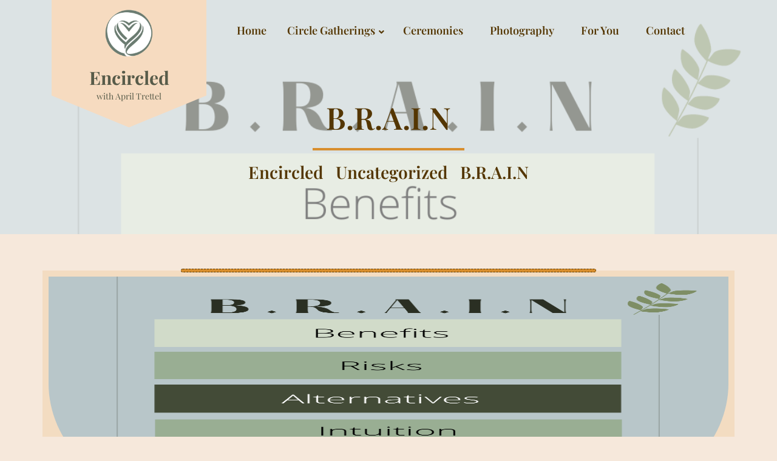

--- FILE ---
content_type: text/html; charset=UTF-8
request_url: https://www.apriltrettel.com/blog/brain/
body_size: 14024
content:
<!DOCTYPE html>
<html lang="en-US" class="no-js no-svg">
<head>
	<meta charset="UTF-8">
	<meta name="viewport" content="width=device-width, initial-scale=1">
	<meta name='robots' content='index, follow, max-image-preview:large, max-snippet:-1, max-video-preview:-1' />

	<!-- This site is optimized with the Yoast SEO plugin v26.8 - https://yoast.com/product/yoast-seo-wordpress/ -->
	<title>B.R.A.I.N - Encircled</title>
	<meta name="description" content="Looking at a tool to help make decisions, particularly for pregnancy, birth, and postpartum when working with a medical provider." />
	<link rel="canonical" href="https://www.apriltrettel.com/blog/brain/" />
	<meta property="og:locale" content="en_US" />
	<meta property="og:type" content="article" />
	<meta property="og:title" content="B.R.A.I.N - Encircled" />
	<meta property="og:description" content="Looking at a tool to help make decisions, particularly for pregnancy, birth, and postpartum when working with a medical provider." />
	<meta property="og:url" content="https://www.apriltrettel.com/blog/brain/" />
	<meta property="og:site_name" content="Encircled" />
	<meta property="article:published_time" content="2021-06-23T16:16:50+00:00" />
	<meta property="article:modified_time" content="2021-06-23T16:18:26+00:00" />
	<meta property="og:image" content="https://www.apriltrettel.com/wp-content/uploads/2021/06/BRAIN.png" />
	<meta property="og:image:width" content="1080" />
	<meta property="og:image:height" content="1080" />
	<meta property="og:image:type" content="image/png" />
	<meta name="author" content="April Trettel" />
	<meta name="twitter:card" content="summary_large_image" />
	<meta name="twitter:label1" content="Written by" />
	<meta name="twitter:data1" content="April Trettel" />
	<meta name="twitter:label2" content="Est. reading time" />
	<meta name="twitter:data2" content="3 minutes" />
	<script type="application/ld+json" class="yoast-schema-graph">{"@context":"https://schema.org","@graph":[{"@type":"Article","@id":"https://www.apriltrettel.com/blog/brain/#article","isPartOf":{"@id":"https://www.apriltrettel.com/blog/brain/"},"author":{"name":"April Trettel","@id":"https://www.apriltrettel.com/#/schema/person/1778964fd3025ea386ed4cccaaf9947a"},"headline":"B.R.A.I.N","datePublished":"2021-06-23T16:16:50+00:00","dateModified":"2021-06-23T16:18:26+00:00","mainEntityOfPage":{"@id":"https://www.apriltrettel.com/blog/brain/"},"wordCount":760,"publisher":{"@id":"https://www.apriltrettel.com/#/schema/person/1778964fd3025ea386ed4cccaaf9947a"},"image":{"@id":"https://www.apriltrettel.com/blog/brain/#primaryimage"},"thumbnailUrl":"https://www.apriltrettel.com/wp-content/uploads/2021/06/BRAIN.png","inLanguage":"en-US"},{"@type":"WebPage","@id":"https://www.apriltrettel.com/blog/brain/","url":"https://www.apriltrettel.com/blog/brain/","name":"B.R.A.I.N - Encircled","isPartOf":{"@id":"https://www.apriltrettel.com/#website"},"primaryImageOfPage":{"@id":"https://www.apriltrettel.com/blog/brain/#primaryimage"},"image":{"@id":"https://www.apriltrettel.com/blog/brain/#primaryimage"},"thumbnailUrl":"https://www.apriltrettel.com/wp-content/uploads/2021/06/BRAIN.png","datePublished":"2021-06-23T16:16:50+00:00","dateModified":"2021-06-23T16:18:26+00:00","description":"Looking at a tool to help make decisions, particularly for pregnancy, birth, and postpartum when working with a medical provider.","breadcrumb":{"@id":"https://www.apriltrettel.com/blog/brain/#breadcrumb"},"inLanguage":"en-US","potentialAction":[{"@type":"ReadAction","target":["https://www.apriltrettel.com/blog/brain/"]}]},{"@type":"ImageObject","inLanguage":"en-US","@id":"https://www.apriltrettel.com/blog/brain/#primaryimage","url":"https://www.apriltrettel.com/wp-content/uploads/2021/06/BRAIN.png","contentUrl":"https://www.apriltrettel.com/wp-content/uploads/2021/06/BRAIN.png","width":1080,"height":1080},{"@type":"BreadcrumbList","@id":"https://www.apriltrettel.com/blog/brain/#breadcrumb","itemListElement":[{"@type":"ListItem","position":1,"name":"Home","item":"https://www.apriltrettel.com/"},{"@type":"ListItem","position":2,"name":"B.R.A.I.N"}]},{"@type":"WebSite","@id":"https://www.apriltrettel.com/#website","url":"https://www.apriltrettel.com/","name":"Encircled","description":"with April Trettel","publisher":{"@id":"https://www.apriltrettel.com/#/schema/person/1778964fd3025ea386ed4cccaaf9947a"},"potentialAction":[{"@type":"SearchAction","target":{"@type":"EntryPoint","urlTemplate":"https://www.apriltrettel.com/?s={search_term_string}"},"query-input":{"@type":"PropertyValueSpecification","valueRequired":true,"valueName":"search_term_string"}}],"inLanguage":"en-US"},{"@type":["Person","Organization"],"@id":"https://www.apriltrettel.com/#/schema/person/1778964fd3025ea386ed4cccaaf9947a","name":"April Trettel","image":{"@type":"ImageObject","inLanguage":"en-US","@id":"https://www.apriltrettel.com/#/schema/person/image/","url":"https://www.apriltrettel.com/wp-content/uploads/2023/09/cropped-HeartCircleLogo.png","contentUrl":"https://www.apriltrettel.com/wp-content/uploads/2023/09/cropped-HeartCircleLogo.png","width":244,"height":250,"caption":"April Trettel"},"logo":{"@id":"https://www.apriltrettel.com/#/schema/person/image/"}}]}</script>
	<!-- / Yoast SEO plugin. -->


<link rel="alternate" type="application/rss+xml" title="Encircled &raquo; Feed" href="https://www.apriltrettel.com/feed/" />
<link rel="alternate" type="application/rss+xml" title="Encircled &raquo; Comments Feed" href="https://www.apriltrettel.com/comments/feed/" />
<link rel="alternate" type="application/rss+xml" title="Encircled &raquo; B.R.A.I.N Comments Feed" href="https://www.apriltrettel.com/blog/brain/feed/" />
<link rel="alternate" title="oEmbed (JSON)" type="application/json+oembed" href="https://www.apriltrettel.com/wp-json/oembed/1.0/embed?url=https%3A%2F%2Fwww.apriltrettel.com%2Fblog%2Fbrain%2F" />
<link rel="alternate" title="oEmbed (XML)" type="text/xml+oembed" href="https://www.apriltrettel.com/wp-json/oembed/1.0/embed?url=https%3A%2F%2Fwww.apriltrettel.com%2Fblog%2Fbrain%2F&#038;format=xml" />
		<!-- This site uses the Google Analytics by ExactMetrics plugin v8.11.1 - Using Analytics tracking - https://www.exactmetrics.com/ -->
							<script src="//www.googletagmanager.com/gtag/js?id=G-1JT4DP6YKD"  data-cfasync="false" data-wpfc-render="false" type="text/javascript" async></script>
			<script data-cfasync="false" data-wpfc-render="false" type="text/javascript">
				var em_version = '8.11.1';
				var em_track_user = true;
				var em_no_track_reason = '';
								var ExactMetricsDefaultLocations = {"page_location":"https:\/\/www.apriltrettel.com\/blog\/brain\/"};
								if ( typeof ExactMetricsPrivacyGuardFilter === 'function' ) {
					var ExactMetricsLocations = (typeof ExactMetricsExcludeQuery === 'object') ? ExactMetricsPrivacyGuardFilter( ExactMetricsExcludeQuery ) : ExactMetricsPrivacyGuardFilter( ExactMetricsDefaultLocations );
				} else {
					var ExactMetricsLocations = (typeof ExactMetricsExcludeQuery === 'object') ? ExactMetricsExcludeQuery : ExactMetricsDefaultLocations;
				}

								var disableStrs = [
										'ga-disable-G-1JT4DP6YKD',
									];

				/* Function to detect opted out users */
				function __gtagTrackerIsOptedOut() {
					for (var index = 0; index < disableStrs.length; index++) {
						if (document.cookie.indexOf(disableStrs[index] + '=true') > -1) {
							return true;
						}
					}

					return false;
				}

				/* Disable tracking if the opt-out cookie exists. */
				if (__gtagTrackerIsOptedOut()) {
					for (var index = 0; index < disableStrs.length; index++) {
						window[disableStrs[index]] = true;
					}
				}

				/* Opt-out function */
				function __gtagTrackerOptout() {
					for (var index = 0; index < disableStrs.length; index++) {
						document.cookie = disableStrs[index] + '=true; expires=Thu, 31 Dec 2099 23:59:59 UTC; path=/';
						window[disableStrs[index]] = true;
					}
				}

				if ('undefined' === typeof gaOptout) {
					function gaOptout() {
						__gtagTrackerOptout();
					}
				}
								window.dataLayer = window.dataLayer || [];

				window.ExactMetricsDualTracker = {
					helpers: {},
					trackers: {},
				};
				if (em_track_user) {
					function __gtagDataLayer() {
						dataLayer.push(arguments);
					}

					function __gtagTracker(type, name, parameters) {
						if (!parameters) {
							parameters = {};
						}

						if (parameters.send_to) {
							__gtagDataLayer.apply(null, arguments);
							return;
						}

						if (type === 'event') {
														parameters.send_to = exactmetrics_frontend.v4_id;
							var hookName = name;
							if (typeof parameters['event_category'] !== 'undefined') {
								hookName = parameters['event_category'] + ':' + name;
							}

							if (typeof ExactMetricsDualTracker.trackers[hookName] !== 'undefined') {
								ExactMetricsDualTracker.trackers[hookName](parameters);
							} else {
								__gtagDataLayer('event', name, parameters);
							}
							
						} else {
							__gtagDataLayer.apply(null, arguments);
						}
					}

					__gtagTracker('js', new Date());
					__gtagTracker('set', {
						'developer_id.dNDMyYj': true,
											});
					if ( ExactMetricsLocations.page_location ) {
						__gtagTracker('set', ExactMetricsLocations);
					}
										__gtagTracker('config', 'G-1JT4DP6YKD', {"forceSSL":"true"} );
										window.gtag = __gtagTracker;										(function () {
						/* https://developers.google.com/analytics/devguides/collection/analyticsjs/ */
						/* ga and __gaTracker compatibility shim. */
						var noopfn = function () {
							return null;
						};
						var newtracker = function () {
							return new Tracker();
						};
						var Tracker = function () {
							return null;
						};
						var p = Tracker.prototype;
						p.get = noopfn;
						p.set = noopfn;
						p.send = function () {
							var args = Array.prototype.slice.call(arguments);
							args.unshift('send');
							__gaTracker.apply(null, args);
						};
						var __gaTracker = function () {
							var len = arguments.length;
							if (len === 0) {
								return;
							}
							var f = arguments[len - 1];
							if (typeof f !== 'object' || f === null || typeof f.hitCallback !== 'function') {
								if ('send' === arguments[0]) {
									var hitConverted, hitObject = false, action;
									if ('event' === arguments[1]) {
										if ('undefined' !== typeof arguments[3]) {
											hitObject = {
												'eventAction': arguments[3],
												'eventCategory': arguments[2],
												'eventLabel': arguments[4],
												'value': arguments[5] ? arguments[5] : 1,
											}
										}
									}
									if ('pageview' === arguments[1]) {
										if ('undefined' !== typeof arguments[2]) {
											hitObject = {
												'eventAction': 'page_view',
												'page_path': arguments[2],
											}
										}
									}
									if (typeof arguments[2] === 'object') {
										hitObject = arguments[2];
									}
									if (typeof arguments[5] === 'object') {
										Object.assign(hitObject, arguments[5]);
									}
									if ('undefined' !== typeof arguments[1].hitType) {
										hitObject = arguments[1];
										if ('pageview' === hitObject.hitType) {
											hitObject.eventAction = 'page_view';
										}
									}
									if (hitObject) {
										action = 'timing' === arguments[1].hitType ? 'timing_complete' : hitObject.eventAction;
										hitConverted = mapArgs(hitObject);
										__gtagTracker('event', action, hitConverted);
									}
								}
								return;
							}

							function mapArgs(args) {
								var arg, hit = {};
								var gaMap = {
									'eventCategory': 'event_category',
									'eventAction': 'event_action',
									'eventLabel': 'event_label',
									'eventValue': 'event_value',
									'nonInteraction': 'non_interaction',
									'timingCategory': 'event_category',
									'timingVar': 'name',
									'timingValue': 'value',
									'timingLabel': 'event_label',
									'page': 'page_path',
									'location': 'page_location',
									'title': 'page_title',
									'referrer' : 'page_referrer',
								};
								for (arg in args) {
																		if (!(!args.hasOwnProperty(arg) || !gaMap.hasOwnProperty(arg))) {
										hit[gaMap[arg]] = args[arg];
									} else {
										hit[arg] = args[arg];
									}
								}
								return hit;
							}

							try {
								f.hitCallback();
							} catch (ex) {
							}
						};
						__gaTracker.create = newtracker;
						__gaTracker.getByName = newtracker;
						__gaTracker.getAll = function () {
							return [];
						};
						__gaTracker.remove = noopfn;
						__gaTracker.loaded = true;
						window['__gaTracker'] = __gaTracker;
					})();
									} else {
										console.log("");
					(function () {
						function __gtagTracker() {
							return null;
						}

						window['__gtagTracker'] = __gtagTracker;
						window['gtag'] = __gtagTracker;
					})();
									}
			</script>
							<!-- / Google Analytics by ExactMetrics -->
		<style id='wp-img-auto-sizes-contain-inline-css' type='text/css'>
img:is([sizes=auto i],[sizes^="auto," i]){contain-intrinsic-size:3000px 1500px}
/*# sourceURL=wp-img-auto-sizes-contain-inline-css */
</style>
<link rel='stylesheet' id='sbi_styles-css' href='https://www.apriltrettel.com/wp-content/plugins/instagram-feed/css/sbi-styles.min.css?ver=6.10.0' type='text/css' media='all' />
<style id='wp-emoji-styles-inline-css' type='text/css'>

	img.wp-smiley, img.emoji {
		display: inline !important;
		border: none !important;
		box-shadow: none !important;
		height: 1em !important;
		width: 1em !important;
		margin: 0 0.07em !important;
		vertical-align: -0.1em !important;
		background: none !important;
		padding: 0 !important;
	}
/*# sourceURL=wp-emoji-styles-inline-css */
</style>
<style id='wp-block-library-inline-css' type='text/css'>
:root{--wp-block-synced-color:#7a00df;--wp-block-synced-color--rgb:122,0,223;--wp-bound-block-color:var(--wp-block-synced-color);--wp-editor-canvas-background:#ddd;--wp-admin-theme-color:#007cba;--wp-admin-theme-color--rgb:0,124,186;--wp-admin-theme-color-darker-10:#006ba1;--wp-admin-theme-color-darker-10--rgb:0,107,160.5;--wp-admin-theme-color-darker-20:#005a87;--wp-admin-theme-color-darker-20--rgb:0,90,135;--wp-admin-border-width-focus:2px}@media (min-resolution:192dpi){:root{--wp-admin-border-width-focus:1.5px}}.wp-element-button{cursor:pointer}:root .has-very-light-gray-background-color{background-color:#eee}:root .has-very-dark-gray-background-color{background-color:#313131}:root .has-very-light-gray-color{color:#eee}:root .has-very-dark-gray-color{color:#313131}:root .has-vivid-green-cyan-to-vivid-cyan-blue-gradient-background{background:linear-gradient(135deg,#00d084,#0693e3)}:root .has-purple-crush-gradient-background{background:linear-gradient(135deg,#34e2e4,#4721fb 50%,#ab1dfe)}:root .has-hazy-dawn-gradient-background{background:linear-gradient(135deg,#faaca8,#dad0ec)}:root .has-subdued-olive-gradient-background{background:linear-gradient(135deg,#fafae1,#67a671)}:root .has-atomic-cream-gradient-background{background:linear-gradient(135deg,#fdd79a,#004a59)}:root .has-nightshade-gradient-background{background:linear-gradient(135deg,#330968,#31cdcf)}:root .has-midnight-gradient-background{background:linear-gradient(135deg,#020381,#2874fc)}:root{--wp--preset--font-size--normal:16px;--wp--preset--font-size--huge:42px}.has-regular-font-size{font-size:1em}.has-larger-font-size{font-size:2.625em}.has-normal-font-size{font-size:var(--wp--preset--font-size--normal)}.has-huge-font-size{font-size:var(--wp--preset--font-size--huge)}.has-text-align-center{text-align:center}.has-text-align-left{text-align:left}.has-text-align-right{text-align:right}.has-fit-text{white-space:nowrap!important}#end-resizable-editor-section{display:none}.aligncenter{clear:both}.items-justified-left{justify-content:flex-start}.items-justified-center{justify-content:center}.items-justified-right{justify-content:flex-end}.items-justified-space-between{justify-content:space-between}.screen-reader-text{border:0;clip-path:inset(50%);height:1px;margin:-1px;overflow:hidden;padding:0;position:absolute;width:1px;word-wrap:normal!important}.screen-reader-text:focus{background-color:#ddd;clip-path:none;color:#444;display:block;font-size:1em;height:auto;left:5px;line-height:normal;padding:15px 23px 14px;text-decoration:none;top:5px;width:auto;z-index:100000}html :where(.has-border-color){border-style:solid}html :where([style*=border-top-color]){border-top-style:solid}html :where([style*=border-right-color]){border-right-style:solid}html :where([style*=border-bottom-color]){border-bottom-style:solid}html :where([style*=border-left-color]){border-left-style:solid}html :where([style*=border-width]){border-style:solid}html :where([style*=border-top-width]){border-top-style:solid}html :where([style*=border-right-width]){border-right-style:solid}html :where([style*=border-bottom-width]){border-bottom-style:solid}html :where([style*=border-left-width]){border-left-style:solid}html :where(img[class*=wp-image-]){height:auto;max-width:100%}:where(figure){margin:0 0 1em}html :where(.is-position-sticky){--wp-admin--admin-bar--position-offset:var(--wp-admin--admin-bar--height,0px)}@media screen and (max-width:600px){html :where(.is-position-sticky){--wp-admin--admin-bar--position-offset:0px}}

/*# sourceURL=wp-block-library-inline-css */
</style><style id='global-styles-inline-css' type='text/css'>
:root{--wp--preset--aspect-ratio--square: 1;--wp--preset--aspect-ratio--4-3: 4/3;--wp--preset--aspect-ratio--3-4: 3/4;--wp--preset--aspect-ratio--3-2: 3/2;--wp--preset--aspect-ratio--2-3: 2/3;--wp--preset--aspect-ratio--16-9: 16/9;--wp--preset--aspect-ratio--9-16: 9/16;--wp--preset--color--black: #000000;--wp--preset--color--cyan-bluish-gray: #abb8c3;--wp--preset--color--white: #ffffff;--wp--preset--color--pale-pink: #f78da7;--wp--preset--color--vivid-red: #cf2e2e;--wp--preset--color--luminous-vivid-orange: #ff6900;--wp--preset--color--luminous-vivid-amber: #fcb900;--wp--preset--color--light-green-cyan: #7bdcb5;--wp--preset--color--vivid-green-cyan: #00d084;--wp--preset--color--pale-cyan-blue: #8ed1fc;--wp--preset--color--vivid-cyan-blue: #0693e3;--wp--preset--color--vivid-purple: #9b51e0;--wp--preset--gradient--vivid-cyan-blue-to-vivid-purple: linear-gradient(135deg,rgb(6,147,227) 0%,rgb(155,81,224) 100%);--wp--preset--gradient--light-green-cyan-to-vivid-green-cyan: linear-gradient(135deg,rgb(122,220,180) 0%,rgb(0,208,130) 100%);--wp--preset--gradient--luminous-vivid-amber-to-luminous-vivid-orange: linear-gradient(135deg,rgb(252,185,0) 0%,rgb(255,105,0) 100%);--wp--preset--gradient--luminous-vivid-orange-to-vivid-red: linear-gradient(135deg,rgb(255,105,0) 0%,rgb(207,46,46) 100%);--wp--preset--gradient--very-light-gray-to-cyan-bluish-gray: linear-gradient(135deg,rgb(238,238,238) 0%,rgb(169,184,195) 100%);--wp--preset--gradient--cool-to-warm-spectrum: linear-gradient(135deg,rgb(74,234,220) 0%,rgb(151,120,209) 20%,rgb(207,42,186) 40%,rgb(238,44,130) 60%,rgb(251,105,98) 80%,rgb(254,248,76) 100%);--wp--preset--gradient--blush-light-purple: linear-gradient(135deg,rgb(255,206,236) 0%,rgb(152,150,240) 100%);--wp--preset--gradient--blush-bordeaux: linear-gradient(135deg,rgb(254,205,165) 0%,rgb(254,45,45) 50%,rgb(107,0,62) 100%);--wp--preset--gradient--luminous-dusk: linear-gradient(135deg,rgb(255,203,112) 0%,rgb(199,81,192) 50%,rgb(65,88,208) 100%);--wp--preset--gradient--pale-ocean: linear-gradient(135deg,rgb(255,245,203) 0%,rgb(182,227,212) 50%,rgb(51,167,181) 100%);--wp--preset--gradient--electric-grass: linear-gradient(135deg,rgb(202,248,128) 0%,rgb(113,206,126) 100%);--wp--preset--gradient--midnight: linear-gradient(135deg,rgb(2,3,129) 0%,rgb(40,116,252) 100%);--wp--preset--font-size--small: 13px;--wp--preset--font-size--medium: 20px;--wp--preset--font-size--large: 36px;--wp--preset--font-size--x-large: 42px;--wp--preset--spacing--20: 0.44rem;--wp--preset--spacing--30: 0.67rem;--wp--preset--spacing--40: 1rem;--wp--preset--spacing--50: 1.5rem;--wp--preset--spacing--60: 2.25rem;--wp--preset--spacing--70: 3.38rem;--wp--preset--spacing--80: 5.06rem;--wp--preset--shadow--natural: 6px 6px 9px rgba(0, 0, 0, 0.2);--wp--preset--shadow--deep: 12px 12px 50px rgba(0, 0, 0, 0.4);--wp--preset--shadow--sharp: 6px 6px 0px rgba(0, 0, 0, 0.2);--wp--preset--shadow--outlined: 6px 6px 0px -3px rgb(255, 255, 255), 6px 6px rgb(0, 0, 0);--wp--preset--shadow--crisp: 6px 6px 0px rgb(0, 0, 0);}:where(.is-layout-flex){gap: 0.5em;}:where(.is-layout-grid){gap: 0.5em;}body .is-layout-flex{display: flex;}.is-layout-flex{flex-wrap: wrap;align-items: center;}.is-layout-flex > :is(*, div){margin: 0;}body .is-layout-grid{display: grid;}.is-layout-grid > :is(*, div){margin: 0;}:where(.wp-block-columns.is-layout-flex){gap: 2em;}:where(.wp-block-columns.is-layout-grid){gap: 2em;}:where(.wp-block-post-template.is-layout-flex){gap: 1.25em;}:where(.wp-block-post-template.is-layout-grid){gap: 1.25em;}.has-black-color{color: var(--wp--preset--color--black) !important;}.has-cyan-bluish-gray-color{color: var(--wp--preset--color--cyan-bluish-gray) !important;}.has-white-color{color: var(--wp--preset--color--white) !important;}.has-pale-pink-color{color: var(--wp--preset--color--pale-pink) !important;}.has-vivid-red-color{color: var(--wp--preset--color--vivid-red) !important;}.has-luminous-vivid-orange-color{color: var(--wp--preset--color--luminous-vivid-orange) !important;}.has-luminous-vivid-amber-color{color: var(--wp--preset--color--luminous-vivid-amber) !important;}.has-light-green-cyan-color{color: var(--wp--preset--color--light-green-cyan) !important;}.has-vivid-green-cyan-color{color: var(--wp--preset--color--vivid-green-cyan) !important;}.has-pale-cyan-blue-color{color: var(--wp--preset--color--pale-cyan-blue) !important;}.has-vivid-cyan-blue-color{color: var(--wp--preset--color--vivid-cyan-blue) !important;}.has-vivid-purple-color{color: var(--wp--preset--color--vivid-purple) !important;}.has-black-background-color{background-color: var(--wp--preset--color--black) !important;}.has-cyan-bluish-gray-background-color{background-color: var(--wp--preset--color--cyan-bluish-gray) !important;}.has-white-background-color{background-color: var(--wp--preset--color--white) !important;}.has-pale-pink-background-color{background-color: var(--wp--preset--color--pale-pink) !important;}.has-vivid-red-background-color{background-color: var(--wp--preset--color--vivid-red) !important;}.has-luminous-vivid-orange-background-color{background-color: var(--wp--preset--color--luminous-vivid-orange) !important;}.has-luminous-vivid-amber-background-color{background-color: var(--wp--preset--color--luminous-vivid-amber) !important;}.has-light-green-cyan-background-color{background-color: var(--wp--preset--color--light-green-cyan) !important;}.has-vivid-green-cyan-background-color{background-color: var(--wp--preset--color--vivid-green-cyan) !important;}.has-pale-cyan-blue-background-color{background-color: var(--wp--preset--color--pale-cyan-blue) !important;}.has-vivid-cyan-blue-background-color{background-color: var(--wp--preset--color--vivid-cyan-blue) !important;}.has-vivid-purple-background-color{background-color: var(--wp--preset--color--vivid-purple) !important;}.has-black-border-color{border-color: var(--wp--preset--color--black) !important;}.has-cyan-bluish-gray-border-color{border-color: var(--wp--preset--color--cyan-bluish-gray) !important;}.has-white-border-color{border-color: var(--wp--preset--color--white) !important;}.has-pale-pink-border-color{border-color: var(--wp--preset--color--pale-pink) !important;}.has-vivid-red-border-color{border-color: var(--wp--preset--color--vivid-red) !important;}.has-luminous-vivid-orange-border-color{border-color: var(--wp--preset--color--luminous-vivid-orange) !important;}.has-luminous-vivid-amber-border-color{border-color: var(--wp--preset--color--luminous-vivid-amber) !important;}.has-light-green-cyan-border-color{border-color: var(--wp--preset--color--light-green-cyan) !important;}.has-vivid-green-cyan-border-color{border-color: var(--wp--preset--color--vivid-green-cyan) !important;}.has-pale-cyan-blue-border-color{border-color: var(--wp--preset--color--pale-cyan-blue) !important;}.has-vivid-cyan-blue-border-color{border-color: var(--wp--preset--color--vivid-cyan-blue) !important;}.has-vivid-purple-border-color{border-color: var(--wp--preset--color--vivid-purple) !important;}.has-vivid-cyan-blue-to-vivid-purple-gradient-background{background: var(--wp--preset--gradient--vivid-cyan-blue-to-vivid-purple) !important;}.has-light-green-cyan-to-vivid-green-cyan-gradient-background{background: var(--wp--preset--gradient--light-green-cyan-to-vivid-green-cyan) !important;}.has-luminous-vivid-amber-to-luminous-vivid-orange-gradient-background{background: var(--wp--preset--gradient--luminous-vivid-amber-to-luminous-vivid-orange) !important;}.has-luminous-vivid-orange-to-vivid-red-gradient-background{background: var(--wp--preset--gradient--luminous-vivid-orange-to-vivid-red) !important;}.has-very-light-gray-to-cyan-bluish-gray-gradient-background{background: var(--wp--preset--gradient--very-light-gray-to-cyan-bluish-gray) !important;}.has-cool-to-warm-spectrum-gradient-background{background: var(--wp--preset--gradient--cool-to-warm-spectrum) !important;}.has-blush-light-purple-gradient-background{background: var(--wp--preset--gradient--blush-light-purple) !important;}.has-blush-bordeaux-gradient-background{background: var(--wp--preset--gradient--blush-bordeaux) !important;}.has-luminous-dusk-gradient-background{background: var(--wp--preset--gradient--luminous-dusk) !important;}.has-pale-ocean-gradient-background{background: var(--wp--preset--gradient--pale-ocean) !important;}.has-electric-grass-gradient-background{background: var(--wp--preset--gradient--electric-grass) !important;}.has-midnight-gradient-background{background: var(--wp--preset--gradient--midnight) !important;}.has-small-font-size{font-size: var(--wp--preset--font-size--small) !important;}.has-medium-font-size{font-size: var(--wp--preset--font-size--medium) !important;}.has-large-font-size{font-size: var(--wp--preset--font-size--large) !important;}.has-x-large-font-size{font-size: var(--wp--preset--font-size--x-large) !important;}
/*# sourceURL=global-styles-inline-css */
</style>

<style id='classic-theme-styles-inline-css' type='text/css'>
/*! This file is auto-generated */
.wp-block-button__link{color:#fff;background-color:#32373c;border-radius:9999px;box-shadow:none;text-decoration:none;padding:calc(.667em + 2px) calc(1.333em + 2px);font-size:1.125em}.wp-block-file__button{background:#32373c;color:#fff;text-decoration:none}
/*# sourceURL=/wp-includes/css/classic-themes.min.css */
</style>
<link rel='stylesheet' id='wc-gallery-style-css' href='https://www.apriltrettel.com/wp-content/plugins/boldgrid-gallery/includes/css/style.css?ver=1.55' type='text/css' media='all' />
<link rel='stylesheet' id='wc-gallery-popup-style-css' href='https://www.apriltrettel.com/wp-content/plugins/boldgrid-gallery/includes/css/magnific-popup.css?ver=1.1.0' type='text/css' media='all' />
<link rel='stylesheet' id='wc-gallery-flexslider-style-css' href='https://www.apriltrettel.com/wp-content/plugins/boldgrid-gallery/includes/vendors/flexslider/flexslider.css?ver=2.6.1' type='text/css' media='all' />
<link rel='stylesheet' id='wc-gallery-owlcarousel-style-css' href='https://www.apriltrettel.com/wp-content/plugins/boldgrid-gallery/includes/vendors/owlcarousel/assets/owl.carousel.css?ver=2.1.4' type='text/css' media='all' />
<link rel='stylesheet' id='wc-gallery-owlcarousel-theme-style-css' href='https://www.apriltrettel.com/wp-content/plugins/boldgrid-gallery/includes/vendors/owlcarousel/assets/owl.theme.default.css?ver=2.1.4' type='text/css' media='all' />
<link rel='stylesheet' id='simple-banner-style-css' href='https://www.apriltrettel.com/wp-content/plugins/simple-banner/simple-banner.css?ver=3.2.1' type='text/css' media='all' />
<link rel='stylesheet' id='tea-cafe-fonts-css' href='https://www.apriltrettel.com/wp-content/fonts/56c39b032e00a7332d6b008e1b23c949.css' type='text/css' media='all' />
<link rel='stylesheet' id='bootstrap-css-css' href='https://www.apriltrettel.com/wp-content/themes/tea-cafe/assets/css/bootstrap.css?ver=6.9' type='text/css' media='all' />
<link rel='stylesheet' id='tea-cafe-basic-style-css' href='https://www.apriltrettel.com/wp-content/themes/tea-cafe/style.css?ver=6.9' type='text/css' media='all' />
<style id='tea-cafe-basic-style-inline-css' type='text/css'>
 #inner-pages-header { background-image: url(https://www.apriltrettel.com/wp-content/uploads/2021/06/BRAIN.png); background-size: cover; background-repeat: no-repeat; background-attachment: fixed; } .page-template-custom-home-page #inner-pages-header { display:none; } h1.site-title a, p.site-title a{ color:#575b49; } p.site-description{ color:#575b49; }
/*# sourceURL=tea-cafe-basic-style-inline-css */
</style>
<link rel='stylesheet' id='font-awesome-css-css' href='https://www.apriltrettel.com/wp-content/themes/tea-cafe/assets/css/fontawesome-all.css?ver=6.9' type='text/css' media='all' />
<link rel='stylesheet' id='boldgrid-components-css' href='https://www.apriltrettel.com/wp-content/plugins/post-and-page-builder/assets/css/components.min.css?ver=2.16.5' type='text/css' media='all' />
<link rel='stylesheet' id='font-awesome-css' href='https://www.apriltrettel.com/wp-content/plugins/post-and-page-builder/assets/css/font-awesome.min.css?ver=4.7' type='text/css' media='all' />
<link rel='stylesheet' id='boldgrid-fe-css' href='https://www.apriltrettel.com/wp-content/plugins/post-and-page-builder/assets/css/editor-fe.min.css?ver=1.27.10' type='text/css' media='all' />
<link rel='stylesheet' id='boldgrid-custom-styles-css' href='https://www.apriltrettel.com/wp-content/plugins/post-and-page-builder/assets/css/custom-styles.css?ver=6.9' type='text/css' media='all' />
<link rel='stylesheet' id='bgpbpp-public-css' href='https://www.apriltrettel.com/wp-content/plugins/post-and-page-builder-premium/dist/application.min.css?ver=1.2.7' type='text/css' media='all' />
<script type="text/javascript" src="https://www.apriltrettel.com/wp-content/plugins/google-analytics-dashboard-for-wp/assets/js/frontend-gtag.min.js?ver=8.11.1" id="exactmetrics-frontend-script-js" async="async" data-wp-strategy="async"></script>
<script data-cfasync="false" data-wpfc-render="false" type="text/javascript" id='exactmetrics-frontend-script-js-extra'>/* <![CDATA[ */
var exactmetrics_frontend = {"js_events_tracking":"true","download_extensions":"zip,mp3,mpeg,pdf,docx,pptx,xlsx,rar","inbound_paths":"[{\"path\":\"\\\/go\\\/\",\"label\":\"affiliate\"},{\"path\":\"\\\/recommend\\\/\",\"label\":\"affiliate\"}]","home_url":"https:\/\/www.apriltrettel.com","hash_tracking":"false","v4_id":"G-1JT4DP6YKD"};/* ]]> */
</script>
<script type="text/javascript" src="https://www.apriltrettel.com/wp-includes/js/jquery/jquery.min.js?ver=3.7.1" id="jquery-core-js"></script>
<script type="text/javascript" src="https://www.apriltrettel.com/wp-includes/js/jquery/jquery-migrate.min.js?ver=3.4.1" id="jquery-migrate-js"></script>
<script type="text/javascript" id="simple-banner-script-js-before">
/* <![CDATA[ */
const simpleBannerScriptParams = {"pro_version_enabled":"","debug_mode":false,"id":1206,"version":"3.2.1","banner_params":[{"hide_simple_banner":"yes","simple_banner_prepend_element":false,"simple_banner_position":"","header_margin":"","header_padding":"","wp_body_open_enabled":"","wp_body_open":true,"simple_banner_z_index":false,"simple_banner_text":"<a href=\"https:\/\/www.apriltrettel.com\/motherhood-release\/\">Click Here<\/a> for Information and Registration for our Seasonal Motherhood Workshop","disabled_on_current_page":false,"disabled_pages_array":[],"is_current_page_a_post":true,"disabled_on_posts":"","simple_banner_disabled_page_paths":false,"simple_banner_font_size":"","simple_banner_color":"#7f8c97","simple_banner_text_color":"#fefefe","simple_banner_link_color":"#dccd77","simple_banner_close_color":"","simple_banner_custom_css":"font-family: 'SF-Pro-Display',Roboto,Sans-Serif;\r\nfont-weight: 100;\r\nborder-bottom: 1px solid #666;","simple_banner_scrolling_custom_css":"","simple_banner_text_custom_css":"","simple_banner_button_css":"","site_custom_css":"","keep_site_custom_css":"","site_custom_js":"","keep_site_custom_js":"","close_button_enabled":"","close_button_expiration":"","close_button_cookie_set":false,"current_date":{"date":"2026-01-29 13:16:48.463437","timezone_type":3,"timezone":"UTC"},"start_date":{"date":"2026-01-29 13:16:48.463443","timezone_type":3,"timezone":"UTC"},"end_date":{"date":"2026-01-29 13:16:48.463447","timezone_type":3,"timezone":"UTC"},"simple_banner_start_after_date":false,"simple_banner_remove_after_date":false,"simple_banner_insert_inside_element":false}]}
//# sourceURL=simple-banner-script-js-before
/* ]]> */
</script>
<script type="text/javascript" src="https://www.apriltrettel.com/wp-content/plugins/simple-banner/simple-banner.js?ver=3.2.1" id="simple-banner-script-js"></script>
<script type="text/javascript" src="https://www.apriltrettel.com/wp-content/themes/tea-cafe/assets/js/bootstrap.js?ver=6.9" id="bootstrap-js-js"></script>
<link rel="https://api.w.org/" href="https://www.apriltrettel.com/wp-json/" /><link rel="alternate" title="JSON" type="application/json" href="https://www.apriltrettel.com/wp-json/wp/v2/posts/1206" /><link rel="EditURI" type="application/rsd+xml" title="RSD" href="https://www.apriltrettel.com/xmlrpc.php?rsd" />
<meta name="generator" content="WordPress 6.9" />
<meta name="generator" content="Seriously Simple Podcasting 3.14.2" />
<link rel='shortlink' href='https://www.apriltrettel.com/?p=1206' />
 <style> #h5vpQuickPlayer { width: 100%; max-width: 100%; margin: 0 auto; } </style> 
<link rel="alternate" type="application/rss+xml" title="Podcast RSS feed" href="https://www.apriltrettel.com/feed/podcast" />

<style id="simple-banner-hide" type="text/css">.simple-banner{display:none;}</style><style id="simple-banner-background-color" type="text/css">.simple-banner{background:#7f8c97;}</style><style id="simple-banner-text-color" type="text/css">.simple-banner .simple-banner-text{color:#fefefe;}</style><style id="simple-banner-link-color" type="text/css">.simple-banner .simple-banner-text a{color:#dccd77;}</style><style id="simple-banner-z-index" type="text/css">.simple-banner{z-index: 99999;}</style><style id="simple-banner-custom-css" type="text/css">.simple-banner{font-family: 'SF-Pro-Display',Roboto,Sans-Serif;
font-weight: 100;
border-bottom: 1px solid #666;}</style><style id="simple-banner-site-custom-css-dummy" type="text/css"></style><script id="simple-banner-site-custom-js-dummy" type="text/javascript"></script><link rel="icon" href="https://www.apriltrettel.com/wp-content/uploads/2019/11/cropped-HeartCircleLogo-1-150x150.png" sizes="32x32" />
<link rel="icon" href="https://www.apriltrettel.com/wp-content/uploads/2019/11/cropped-HeartCircleLogo-1-300x300.png" sizes="192x192" />
<link rel="apple-touch-icon" href="https://www.apriltrettel.com/wp-content/uploads/2019/11/cropped-HeartCircleLogo-1-300x300.png" />
<meta name="msapplication-TileImage" content="https://www.apriltrettel.com/wp-content/uploads/2019/11/cropped-HeartCircleLogo-1-300x300.png" />
		<style type="text/css" id="wp-custom-css">
			.post-navigation .nav-links {
    visibility: hidden;
}

.metabox {
	display: none;
}		</style>
		</head>

<body class="wp-singular post-template-default single single-post postid-1206 single-format-standard wp-custom-logo wp-embed-responsive wp-theme-tea-cafe boldgrid-ppb group-blog">


<a class="screen-reader-text skip-link" href="#skip-content">Skip to content</a>

<div id="header">
	<div class="container">
		<div class="main-header">
			<div class="row mx-0">
				<div class="col-lg-3 col-md-12 col-sm-11 ">
					<div class="logo">
								            		<a href="https://www.apriltrettel.com/" class="custom-logo-link" rel="home"><img width="244" height="250" src="https://www.apriltrettel.com/wp-content/uploads/2023/09/cropped-HeartCircleLogo.png" class="custom-logo" alt="Encircled" decoding="async" fetchpriority="high" srcset="https://www.apriltrettel.com/wp-content/uploads/2023/09/cropped-HeartCircleLogo.png 244w, https://www.apriltrettel.com/wp-content/uploads/2023/09/cropped-HeartCircleLogo-48x48.png 48w, https://www.apriltrettel.com/wp-content/uploads/2023/09/cropped-HeartCircleLogo-176x180.png 176w" sizes="(max-width: 244px) 100vw, 244px" /></a>			            		             			          						                			                  			                      		<p class="site-title"><a href="https://www.apriltrettel.com/" rel="home">Encircled</a></p>
		                  					                			            			            			                			                  	<p class="site-description">with April Trettel</p>
		              				          							</div>
				</div>
				<div class="col-lg-9 col-md-12 col-sm-12 R-hd">
					<div class="bottomhead row mr-0">
						<div class="menu-bar">
							<div class="toggle-menu responsive-menu text-md-left text-center">
																	<button onclick="tea_cafe_open()" role="tab" class="mobile-menu"><i class="fas fa-bars"></i><span class="screen-reader-text">Open Menu</span></button>
															</div>
							<div id="sidelong-menu" class="nav sidenav">
								<nav id="primary-site-navigation" class="nav-menu" role="navigation" aria-label="Top Menu">
									<div class="main-menu-navigation clearfix"><ul id="menu-simple-menu" class="clearfix mobile_nav"><li id="menu-item-1708" class="menu-item menu-item-type-post_type menu-item-object-page menu-item-home menu-item-1708"><a href="https://www.apriltrettel.com/">Home</a></li>
<li id="menu-item-1704" class="menu-item menu-item-type-post_type menu-item-object-page menu-item-has-children menu-item-1704"><a href="https://www.apriltrettel.com/circle-gatherings/">Circle Gatherings</a>
<ul class="sub-menu">
	<li id="menu-item-1866" class="menu-item menu-item-type-post_type menu-item-object-page menu-item-1866"><a href="https://www.apriltrettel.com/upcoming-events/">Upcoming Events</a></li>
</ul>
</li>
<li id="menu-item-1738" class="menu-item menu-item-type-post_type menu-item-object-page menu-item-1738"><a href="https://www.apriltrettel.com/ceremonies/">Ceremonies</a></li>
<li id="menu-item-1769" class="menu-item menu-item-type-post_type menu-item-object-page menu-item-1769"><a href="https://www.apriltrettel.com/photography/">Photography</a></li>
<li id="menu-item-1833" class="menu-item menu-item-type-post_type menu-item-object-page menu-item-1833"><a href="https://www.apriltrettel.com/guided-meditations/">For You</a></li>
<li id="menu-item-1707" class="menu-item menu-item-type-post_type menu-item-object-page menu-item-1707"><a href="https://www.apriltrettel.com/contact/">Contact</a></li>
</ul></div>									<a href="javascript:void(0)" class="closebtn responsive-menu" onclick="tea_cafe_close()"><i class="fas fa-times"></i><span class="screen-reader-text">Close Menu</span></a>
								</nav>
								
							</div>
						</div>
					</div>
				</div>
			</div>
		</div>
	</div>
</div>

	<div id="inner-pages-header">
		<div class="header-overlay"></div>
	    <div class="header-content">
		    <div class="container"> 
		      	<h1>B.R.A.I.N</h1>
		      	<div class="innheader-border"></div>
		      	<div class="theme-breadcrumb mt-2">
					<a href="https://www.apriltrettel.com">Encircled</a><a href="https://www.apriltrettel.com/blog/category/uncategorized/" rel="category tag">Uncategorized</a><span> B.R.A.I.N</span>				</div>
		    </div>
		</div>
	</div>

<div class="container">
	<div class="content-area">
		<main id="skip-content" class="site-main" role="main">
								<div class="content_area">
						<section id="post_section">
							
<article id="post-1206" class="inner-service post-1206 post type-post status-publish format-standard has-post-thumbnail hentry category-uncategorized">
  <div class="single-post">
    <div class="article_content">
      <div class="article-text">
                  <img width="1080" height="1080" src="https://www.apriltrettel.com/wp-content/uploads/2021/06/BRAIN.png" class="attachment-post-thumbnail size-post-thumbnail wp-post-image" alt="" decoding="async" srcset="https://www.apriltrettel.com/wp-content/uploads/2021/06/BRAIN.png 1080w, https://www.apriltrettel.com/wp-content/uploads/2021/06/BRAIN-300x300.png 300w, https://www.apriltrettel.com/wp-content/uploads/2021/06/BRAIN-1024x1024.png 1024w, https://www.apriltrettel.com/wp-content/uploads/2021/06/BRAIN-150x150.png 150w, https://www.apriltrettel.com/wp-content/uploads/2021/06/BRAIN-768x768.png 768w, https://www.apriltrettel.com/wp-content/uploads/2021/06/BRAIN-uai-258x258.png 258w, https://www.apriltrettel.com/wp-content/uploads/2021/06/BRAIN-uai-720x720.png 720w, https://www.apriltrettel.com/wp-content/uploads/2021/06/BRAIN-uai-1032x1032.png 1032w, https://www.apriltrettel.com/wp-content/uploads/2021/06/BRAIN-uai-516x516.png 516w" sizes="(max-width: 1080px) 100vw, 1080px" />  
                <div class="metabox"> 
          <span class="entry-author"><i class="fas fa-user"></i>April Trettel</span>
          <span class="entry-date"><i class="fas fa-calendar-alt"></i>June 23, 2021</span>
          <span class="entry-comments"><i class="fas fa-comments"></i>0 Comments</span>
        </div>
        <p><p>[vc_row][vc_column column_width_percent=&#8221;80&#8243; gutter_size=&#8221;3&#8243; back_color=&#8221;color-xsdn&#8221; overlay_alpha=&#8221;50&#8243; shift_x=&#8221;0&#8243; shift_y=&#8221;0&#8243; shift_y_down=&#8221;0&#8243; z_index=&#8221;0&#8243; medium_width=&#8221;0&#8243; mobile_width=&#8221;0&#8243; shadow=&#8221;std&#8221; shadow_darker=&#8221;yes&#8221;][vc_row_inner][vc_column_inner column_width_percent=&#8221;100&#8243; align_horizontal=&#8221;align_center&#8221; gutter_size=&#8221;3&#8243; overlay_alpha=&#8221;50&#8243; shift_x=&#8221;0&#8243; shift_y=&#8221;0&#8243; shift_y_down=&#8221;0&#8243; z_index=&#8221;0&#8243; medium_width=&#8221;0&#8243; mobile_width=&#8221;0&#8243; width=&#8221;1/1&#8243;][vc_custom_heading text_weight=&#8221;100&#8243; text_space=&#8221;fontspace-210350&#8243; separator=&#8221;yes&#8221; separator_color=&#8221;yes&#8221;]Use B.R.A.I.N. To Help You Make a Decision![/vc_custom_heading][/vc_column_inner][/vc_row_inner][vc_column_text]</p>
<p><span style="font-weight: 400;">Here we are in pregnancy and suddenly there feels like a million decisions to make! It can be overwhelming and this feeling can increase as you get close to your estimated due date. So what do we do? As a doula, there is one tool that has proved to be very effective to use with my clients in helping them navigate the process of decision making. This is not a new tool, and certainly not made by me, but an important one to share. </span></p>
<p><span style="font-weight: 400;">When going to make a decision (usually we talk about this in terms of a medical decision, but let’s be honest: this tool is wonderful in any situation!), we can use this helpful acronym.</span></p>
<p><strong>B.R.A.I.N.</strong></p>
<p><span style="font-weight: 400;"><strong>B</strong> &#8211; Benefits: One step of this process is to ask ourselves, “what are the benefits of making this decision?” This can help guide us in exploring why this option is being suggested to us. Why is this on the table? What do we hope to gain from this option? </span></p>
<p><span style="font-weight: 400;"><strong>R</strong> &#8211; Risks: An important one to ask! What are the risks of this decision? A lot of times this aspect is not presented when talking about a decision. If a provider has not addressed the risks with you, do not hesitate to ask! </span></p>
<p><span style="font-weight: 400;"><strong>A</strong> &#8211; Alternatives: Taking ourselves out of the “black or white”, “yes or no”, type thinking, we can ask ourselves or our providers:  “What are the alternatives?” Considering other options may help take the pressure off this one option, or it may confirm that we do want to continue with the choice presented. </span></p>
<p><span style="font-weight: 400;"><strong>I</strong> &#8211; Intuition: Yes, yes intuition. You have it! It is there and it is there to guide you. So make sure to ask “What is my intuition telling me?”. We will be looking at facts, at science, at the opinions of others, but make sure to also take some time to consider what your body, mind, heart, spirit is telling you. </span></p>
<p><span style="font-weight: 400;"><strong>N</strong> &#8211; Nothing: Again, trying to expand the way we think about decision making, we can ask “What would happen if we chose to do nothing? Where would inaction lead us?” Sometimes this option may not be on the table for you, but sometimes it might. And it is a piece to the puzzle we often do not consider. This could even mean doing nothing for the next 30 min (delaying a decision). </span></p>
<p><span style="font-weight: 400;">I want to be clear that these do not have to be explored, talked about, or considered in this order! Do what feels right for you. But do make sure to touch on all points to ensure you are making a well thought out choice. The acronym BRAIN can be a helpful way to remember these important aspects of making those tough decisions. </span></p>
<p><span style="font-weight: 400;">In most instances where a decision is needing to be made, there is always time to consider the options. You can always ask a provider for some time to think about a decision before committing to it. It can feel intimidating sometimes to ask questions in a medical setting. Take a deep breath and remember that these questions are important. Being an informed decision maker during pregnancy, birth, and postpartum can give you tools to help navigate this experience. </span></p>
<p><span style="font-weight: 400;">And a very, very important point to remember: You are the main participant in your care, this is your birth, and you should be involved in the decision making process at all times if possible. </span>[/vc_column_text][vc_single_image media=&#8221;1209&#8243; media_width_percent=&#8221;70&#8243; alignment=&#8221;center&#8221;][vc_column_text]</p>
<p style="text-align: center;"><strong>April is a birth photographer and certified birth doula in the Pasadena/Glendale/Los Angeles area. Interested in  birth services? Let&#8217;s connect!</strong></p>
<p>[/vc_column_text][vc_button button_color=&#8221;color-114749&#8243; wide=&#8221;yes&#8221; border_width=&#8221;0&#8243; display=&#8221;inline&#8221; link=&#8221;url:https%3A%2F%2Fapriltrettel.com%2Fservices%2F|title:Services|target:%20_blank|&#8221;]Contact April [/vc_button][/vc_column][/vc_row]</p>
</p>
        <div class="single-post-tags mt-3"></div>
        <hr>
      </div>
      <div class="clearfix"></div>
    </div>
  </div>
</article>
	<nav class="navigation post-navigation" aria-label="Posts">
		<h2 class="screen-reader-text">Post navigation</h2>
		<div class="nav-links"><div class="nav-previous"><a href="https://www.apriltrettel.com/blog/5-things-i-recommend-for-postpartum/" rel="prev"><span class="screen-reader-text">Previous Post</span><span aria-hidden="true" class="nav-subtitle">Previous Post</span></a></div><div class="nav-next"><a href="https://www.apriltrettel.com/blog/seasonal-motherhood-workshop-the-mom-awakening/" rel="next"><span class="screen-reader-text">Next Post</span><span aria-hidden="true" class="nav-subtitle">Next Post</span> </a></div></div>
	</nav>						</section>
					</div>
					</main>
	</div>
</div>

	<footer id="colophon" class="site-footer" role="contentinfo">
		<div class="footer-overlay"></div>
		<div class="container">
			
<aside class="widget-area" role="complementary">
	<div class="row mr-0">
		<div class="widget-column footer-widget-1 col-lg-4 col-md-3">
					</div>
		<div class="widget-column footer-widget-2 col-lg-3 col-md-3">
					</div>	
		<div class="widget-column footer-widget-3 col-lg-3 col-md-3">
					</div>
		<div class="widget-column footer-widget-4 col-lg-2 col-md-3">
					</div>
	</div>
</aside>		</div>
		<div class="copyright"> 
			<div class="container">
				<div class="site-info">
	<p>&copy; Copyright 2023 April Trettel</p>
</div>			</div>
		</div>
	</footer>
			<button role="tab" class="back-to-top"><span class="back-to-top-text">Top</span></button>
	
<script type="speculationrules">
{"prefetch":[{"source":"document","where":{"and":[{"href_matches":"/*"},{"not":{"href_matches":["/wp-*.php","/wp-admin/*","/wp-content/uploads/*","/wp-content/*","/wp-content/plugins/*","/wp-content/themes/tea-cafe/*","/*\\?(.+)"]}},{"not":{"selector_matches":"a[rel~=\"nofollow\"]"}},{"not":{"selector_matches":".no-prefetch, .no-prefetch a"}}]},"eagerness":"conservative"}]}
</script>

    <style>
        /* .plyr__progress input[type=range]::-ms-scrollbar-track {
            box-shadow: none !important;
        }

        .plyr__progress input[type=range]::-webkit-scrollbar-track {
            box-shadow: none !important;
        } */

        .plyr {
            input[type=range]::-webkit-slider-runnable-track {
                box-shadow: none;
            }

            input[type=range]::-moz-range-track {
                box-shadow: none;
            }

            input[type=range]::-ms-track {
                box-shadow: none;
            }
        }
    </style>
<div class="simple-banner simple-banner-text" style="display:none !important"></div><!-- Instagram Feed JS -->
<script type="text/javascript">
var sbiajaxurl = "https://www.apriltrettel.com/wp-admin/admin-ajax.php";
</script>
<script type="text/javascript" src="https://www.apriltrettel.com/wp-includes/js/imagesloaded.min.js?ver=5.0.0" id="imagesloaded-js"></script>
<script type="text/javascript" src="https://www.apriltrettel.com/wp-includes/js/masonry.min.js?ver=4.2.2" id="masonry-js"></script>
<script type="text/javascript" src="https://www.apriltrettel.com/wp-includes/js/jquery/jquery.masonry.min.js?ver=3.1.2b" id="jquery-masonry-js"></script>
<script type="text/javascript" src="https://www.apriltrettel.com/wp-content/themes/tea-cafe/assets/js/navigation.js?ver=2.1.2" id="tea-cafe-navigation-jquery-js"></script>
<script type="text/javascript" src="https://www.apriltrettel.com/wp-content/themes/tea-cafe/assets/js/jquery.superfish.js?ver=6.9" id="jquery-superfish-js"></script>
<script type="text/javascript" id="boldgrid-editor-public-js-extra">
/* <![CDATA[ */
var BoldgridEditorPublic = {"is_boldgrid_theme":"","colors":{"defaults":["rgb(33, 150, 243)","rgb(13, 71, 161)","rgb(187, 222, 251)","rgb(238, 238, 238)","rgb(19, 19, 19)"],"neutral":"white"},"theme":"Tea Cafe"};
//# sourceURL=boldgrid-editor-public-js-extra
/* ]]> */
</script>
<script type="text/javascript" src="https://www.apriltrettel.com/wp-content/plugins/post-and-page-builder/assets/dist/public.min.js?ver=1.27.10" id="boldgrid-editor-public-js"></script>
<script type="text/javascript" src="https://www.apriltrettel.com/wp-content/plugins/post-and-page-builder-premium/dist/application.min.js?ver=1.2.7" id="bgpbpp-public-js"></script>
<script id="wp-emoji-settings" type="application/json">
{"baseUrl":"https://s.w.org/images/core/emoji/17.0.2/72x72/","ext":".png","svgUrl":"https://s.w.org/images/core/emoji/17.0.2/svg/","svgExt":".svg","source":{"concatemoji":"https://www.apriltrettel.com/wp-includes/js/wp-emoji-release.min.js?ver=6.9"}}
</script>
<script type="module">
/* <![CDATA[ */
/*! This file is auto-generated */
const a=JSON.parse(document.getElementById("wp-emoji-settings").textContent),o=(window._wpemojiSettings=a,"wpEmojiSettingsSupports"),s=["flag","emoji"];function i(e){try{var t={supportTests:e,timestamp:(new Date).valueOf()};sessionStorage.setItem(o,JSON.stringify(t))}catch(e){}}function c(e,t,n){e.clearRect(0,0,e.canvas.width,e.canvas.height),e.fillText(t,0,0);t=new Uint32Array(e.getImageData(0,0,e.canvas.width,e.canvas.height).data);e.clearRect(0,0,e.canvas.width,e.canvas.height),e.fillText(n,0,0);const a=new Uint32Array(e.getImageData(0,0,e.canvas.width,e.canvas.height).data);return t.every((e,t)=>e===a[t])}function p(e,t){e.clearRect(0,0,e.canvas.width,e.canvas.height),e.fillText(t,0,0);var n=e.getImageData(16,16,1,1);for(let e=0;e<n.data.length;e++)if(0!==n.data[e])return!1;return!0}function u(e,t,n,a){switch(t){case"flag":return n(e,"\ud83c\udff3\ufe0f\u200d\u26a7\ufe0f","\ud83c\udff3\ufe0f\u200b\u26a7\ufe0f")?!1:!n(e,"\ud83c\udde8\ud83c\uddf6","\ud83c\udde8\u200b\ud83c\uddf6")&&!n(e,"\ud83c\udff4\udb40\udc67\udb40\udc62\udb40\udc65\udb40\udc6e\udb40\udc67\udb40\udc7f","\ud83c\udff4\u200b\udb40\udc67\u200b\udb40\udc62\u200b\udb40\udc65\u200b\udb40\udc6e\u200b\udb40\udc67\u200b\udb40\udc7f");case"emoji":return!a(e,"\ud83e\u1fac8")}return!1}function f(e,t,n,a){let r;const o=(r="undefined"!=typeof WorkerGlobalScope&&self instanceof WorkerGlobalScope?new OffscreenCanvas(300,150):document.createElement("canvas")).getContext("2d",{willReadFrequently:!0}),s=(o.textBaseline="top",o.font="600 32px Arial",{});return e.forEach(e=>{s[e]=t(o,e,n,a)}),s}function r(e){var t=document.createElement("script");t.src=e,t.defer=!0,document.head.appendChild(t)}a.supports={everything:!0,everythingExceptFlag:!0},new Promise(t=>{let n=function(){try{var e=JSON.parse(sessionStorage.getItem(o));if("object"==typeof e&&"number"==typeof e.timestamp&&(new Date).valueOf()<e.timestamp+604800&&"object"==typeof e.supportTests)return e.supportTests}catch(e){}return null}();if(!n){if("undefined"!=typeof Worker&&"undefined"!=typeof OffscreenCanvas&&"undefined"!=typeof URL&&URL.createObjectURL&&"undefined"!=typeof Blob)try{var e="postMessage("+f.toString()+"("+[JSON.stringify(s),u.toString(),c.toString(),p.toString()].join(",")+"));",a=new Blob([e],{type:"text/javascript"});const r=new Worker(URL.createObjectURL(a),{name:"wpTestEmojiSupports"});return void(r.onmessage=e=>{i(n=e.data),r.terminate(),t(n)})}catch(e){}i(n=f(s,u,c,p))}t(n)}).then(e=>{for(const n in e)a.supports[n]=e[n],a.supports.everything=a.supports.everything&&a.supports[n],"flag"!==n&&(a.supports.everythingExceptFlag=a.supports.everythingExceptFlag&&a.supports[n]);var t;a.supports.everythingExceptFlag=a.supports.everythingExceptFlag&&!a.supports.flag,a.supports.everything||((t=a.source||{}).concatemoji?r(t.concatemoji):t.wpemoji&&t.twemoji&&(r(t.twemoji),r(t.wpemoji)))});
//# sourceURL=https://www.apriltrettel.com/wp-includes/js/wp-emoji-loader.min.js
/* ]]> */
</script>
</body>
</html>

--- FILE ---
content_type: text/css
request_url: https://www.apriltrettel.com/wp-content/themes/tea-cafe/style.css?ver=6.9
body_size: 16252
content:
/*
Theme Name: Tea Cafe
Theme URI: https://www.luzuk.com/themes/free-tea-cafe-wordpress-theme
Author: Luzuk
Author URI: https://www.luzuk.com/
Description: Tea Cafe free WordPress theme designed to showcase your tea shop, cafe, coffee shop or teahouse in the most delightful way possible. Tea Cafe is the perfect choice for entrepreneurs looking to create an alluring online presence for their tea-related business and attract a crowd that loves the taste of their tea and falls in love with the ambience. Crafted after in-depth research and attention to detail, this theme is designed to offer a seamless user experience, letting your visitors to immerse in the enchanting world of tea. We’ve designed the theme in keeping with the tranquility and charm we generally associate with Tea Cafes’. With soft color palettes and trendy typography, the theme exudes calmness and elegance that will instantly connect with your potential guests and visitors. Your customers will enjoy a seamless browsing experience on any device, as Tea Cafe is fully responsive and adapts beautifully to different screen sizes, be it a desktop, tablet, or smartphone. Make your online presence truly unique! Tea Cafe theme offers a range of customizable options, giving you complete control over how you want to sync the colors with your overall color theme, fonts, and layouts to put across a brand identity that shines through and helps you to stand out among competition. This theme also facilitates displaying your tea offerings in style with the built-in menu showcase. Go ahead and categorize your teas; add descriptions, and tempting images to draw tea enthusiast-visitors. You can share your tea expertise, tips, and stories through the integrated blog section. Create informative and engaging content, to establish your tea cafe as a go-to destination for tea lovers. Tea Cafe is designed with SEO best practices in mind, empowering your website rank higher on search engine results, driving a lasting organic traffic to your tea shop. Tea Cafe is a free WordPress theme as you can see combines elegance, functionality to enhance customer experience and is also user-friendliness that you can manage yourself - making it the perfect choice for tea shops, cafes, and teahouses; whether this is your first attempt at going online or second, or third. This theme is designed to sync perfectly! Live Demo: https://www.luzukdemo.com/demo/tea-cafe/
Requires at least: 5.0
Tested up to: 6.1
Requires PHP: 7.2
Version: 0.2
License: GNU General Public License v3 or later
License URI: http://www.gnu.org/licenses/gpl-3.0.html
Text Domain: tea-cafe
Tags: one-column, two-columns, right-sidebar, left-sidebar, grid-layout, custom-colors, custom-background, custom-header, custom-menu, custom-logo, editor-style, footer-widgets, full-width-template, flexible-header, sticky-post, theme-options, threaded-comments, blog, portfolio, e-commerce

Tea Cafe WordPress Theme, Copyright 2022 Luzuk
Tea Cafe is distributed under the terms of the GNU GPL
*/

html {
	line-height: 1.15;
	-ms-text-size-adjust: 100%;
	-webkit-text-size-adjust: 100%;
    overflow-x: hidden;
}
body {
	margin: 0; 
	font-family:'Playfair Display', serif;
	overflow-x: hidden;	
	background: #f6e8db;
	color: #543602;
}
h1, h2, h3, h4, h5, h6 {
	color: #543602;
}
article,
aside,
footer,
header,
nav,
section {
	display: block;
}
h1 {
	font-size: 2em;
	margin: 0.67em 0;
}
figcaption,
figure,
main {
	display: block;
}

figure {
	margin: 1em 0;
}

hr {
	-webkit-box-sizing: content-box;
	-moz-box-sizing: content-box;
	box-sizing: content-box;
	height: 0;
	overflow: visible;
}

p {
	color: #543602;
	font-size: 15px;
  line-height: 1.8;
}

pre {
	font-size: 1em;
}

a {
	background-color: transparent;
	-webkit-text-decoration-skip: objects;
	text-decoration: none;
}

a:active,
a:hover {
	outline-width: 0;
	text-decoration: none;
}
a:focus, input:focus, textarea:focus, button:focus, .header-box a:focus{
	outline: -webkit-focus-ring-color auto 1px;
	text-decoration: none;
}
.site-footer a:focus, .site-footer input:focus, .closepop a:focus,
.nav-menu ul ul a:focus, .site-footer button:focus{
	outline-color: #fff;
}
abbr[title] {
	border-bottom: 1px #767676 dotted;
	text-decoration: none;
}

b,
strong {
	font-weight: inherit;
}

b,
strong {
	font-weight: 700;
}

code,
kbd,
samp {
	font-size: 1em;
}

dfn {
	font-style: italic;
}

mark {
	background-color: #eee;
	color: #222;
}

small {
	font-size: 80%;
}

sub,
sup {
	font-size: 75%;
	line-height: 0;
	position: relative;
	vertical-align: baseline;
}

sub {
	bottom: -0.25em;
}

sup {
	top: -0.5em;
}

audio,
video {
	display: inline-block;
}

audio:not([controls]) {
	display: none;
	height: 0;
}

img {
	border-style: none;
}

svg:not(:root) {
	overflow: hidden;
}

button,
input,
optgroup,
select,
textarea {
	font-size: 100%;
	line-height: 1.15;
	margin: 0;
}

button,
input {
	overflow: visible;
}

button,
select {
	text-transform: none;
}

button,
html [type="button"],
[type="reset"],
[type="submit"] {
	-webkit-appearance: button;
}

button::-moz-focus-inner,
[type="button"]::-moz-focus-inner,
[type="reset"]::-moz-focus-inner,
[type="submit"]::-moz-focus-inner {
	border-style: none;
	padding: 0;
}

button:-moz-focusring,
[type="button"]:-moz-focusring,
[type="reset"]:-moz-focusring,
[type="submit"]:-moz-focusring {
	outline: 1px dotted ButtonText;
}

fieldset {
	border: 1px solid #bbb;
	margin: 0 2px;
	padding: 0.35em 0.625em 0.75em;
}

legend {
	-webkit-box-sizing: border-box;
	-moz-box-sizing: border-box;
	box-sizing: border-box;
	color: inherit;
	display: table;
	max-width: 100%;
	padding: 0;
	white-space: normal;
}

progress {
	display: inline-block;
	vertical-align: baseline;
}

textarea {
	overflow: auto;
}

[type="checkbox"],
[type="radio"] {
	-webkit-box-sizing: border-box;
	-moz-box-sizing: border-box;
	box-sizing: border-box;
	padding: 0;
}

[type="number"]::-webkit-inner-spin-button,
[type="number"]::-webkit-outer-spin-button {
	height: auto;
}

[type="search"] {
	-webkit-appearance: textfield;
	outline-offset: -2px;
}

[type="search"]::-webkit-search-cancel-button,
[type="search"]::-webkit-search-decoration {
	-webkit-appearance: none;
}

::-webkit-file-upload-button {
	-webkit-appearance: button;
	font: inherit;
}

details,
menu {
	display: block;
}

summary {
	display: list-item;
}

canvas {
	display: inline-block;
}

template {
	display: none;
}

[hidden] {
	display: none;
}
/*-------------- Alignments ---------------*/
.alignleft {
	display: inline;
	float: left;
	margin-right: 1.5em;
}
.alignright {
	display: inline;
	float: right;
	margin-left: 1.5em;
}
.aligncenter {
	clear: both;
	display: block;
	margin-left: auto;
	margin-right: auto;
}
/*--------------- Clearings -------------*/
.clear:before,
.clear:after,
.entry-content:before,
.entry-content:after,
.entry-footer:before,
.entry-footer:after,
.comment-content:before,
.comment-content:after,
.site-header:before,
.site-header:after,
.site-content:before,
.site-content:after,
.site-footer:before,
.site-footer:after,
.nav-links:before,
.nav-links:after,
.pagination:before,
.pagination:after,
.comment-author:before,
.comment-author:after,
.widget-area:before,
.widget-area:after,
.widget:before,
.widget:after,
.comment-meta:before,
.comment-meta:after {
	content: "";
	display: table;
	table-layout: fixed;
}

.clear:after,
.entry-content:after,
.entry-footer:after,
.comment-content:after,
.site-header:after,
.site-content:after,
.site-footer:after,
.nav-links:after,
.pagination:after,
.comment-author:after,
.widget-area:after,
.widget:after,
.comment-meta:after {
	clear: both;
}

/*--------- Forms ---------*/

label {
	color: #3f3f3f;
	font-weight: 600;
	margin-bottom: 0.5em;
}

fieldset {
	margin-bottom: 1em;
}

input[type="text"],
input[type="email"],
input[type="url"],
input[type="password"],
input[type="search"],
input[type="number"],
input[type="tel"],
input[type="range"],
input[type="date"],
input[type="month"],
input[type="week"],
input[type="time"],
input[type="datetime"],
input[type="datetime-local"],
input[type="color"],
textarea {
	color: #666;
	background: #fff;
	background-image: -webkit-linear-gradient(rgba(255, 255, 255, 0), rgba(255, 255, 255, 0));
	border: 1px solid #d7d7d7;
	-webkit-border-radius: 3px;
	border-radius: 3px;
	display: block;
	padding: 0.7em;
	width: 100%;
}

input[type="text"]:focus,
input[type="email"]:focus,
input[type="url"]:focus,
input[type="password"]:focus,
input[type="search"]:focus,
input[type="number"]:focus,
input[type="tel"]:focus,
input[type="range"]:focus,
input[type="date"]:focus,
input[type="month"]:focus,
input[type="week"]:focus,
input[type="time"]:focus,
input[type="datetime"]:focus,
input[type="datetime-local"]:focus,
input[type="color"]:focus,
textarea:focus {
	color: #222;
	border-color: #3f3f3f;
}

select {
	border: 1px solid #bbb;
	-webkit-border-radius: 3px;
	border-radius: 3px;
	height: 3em;
	max-width: 100%;
}

input[type="radio"],
input[type="checkbox"] {
	margin-right: 0.5em;
}

input[type="radio"] + label,
input[type="checkbox"] + label {
	font-weight: 400;
}

button,
input[type="button"],
input[type="submit"] {
	background: #543602;
	border: 0;
	color: #fff;
	cursor: pointer;
	display: inline-block;
	font-size: 14px;
	font-weight: 600;
	line-height: 1;
	padding: 1em 2em;
	border-radius: 0;
}

input + button,
input + input[type="button"],
input + input[type="submit"] {
	padding: 0.75em 2em;
}

button.secondary,
input[type="reset"],
input[type="button"].secondary,
input[type="reset"].secondary,
input[type="submit"].secondary {
	background-color: #ddd;
	color: #222;
}

button.secondary:hover,
button.secondary:focus,
input[type="reset"]:hover,
input[type="reset"]:focus,
input[type="button"].secondary:hover,
input[type="button"].secondary:focus,
input[type="reset"].secondary:hover,
input[type="reset"].secondary:focus,
input[type="submit"].secondary:hover,
input[type="submit"].secondary:focus {
	background: #bbb;
}

/* Placeholder text color -- selectors need to be separate to work. */
::-webkit-input-placeholder {
	color: #3f3f3f;
}
:-moz-placeholder {
	color: #3f3f3f;
}
::-moz-placeholder {
	color: #3f3f3f;
	opacity: 1;
}
:-ms-input-placeholder {
	color: #3f3f3f;
}

/*------ Formatting ---------*/

hr {
	background-color: #bbb;
	border: 0;
	height: 1px;
	margin-bottom: 1.5em;
}

/*-------- Lists ----------*/

ul,
ol {
	margin: 0 0 1.5em;
	padding: 0;
}

ul {
	list-style: disc;
	padding-left: 15px;
}

ol {
	list-style: decimal;
}

li > ul,
li > ol {
	margin-bottom: 0;
	margin-left: 1.5em;
}

dt {
	font-weight: 700;
}

dd {
	margin: 0 1.5em 1.5em;
}

/*---------- Tables ---------*/

table {
	border-collapse: collapse;
	width: 100%;
}

thead th {
	padding-bottom: 0.5em;
}

th {
	padding: 0.4em;
	text-align: left;
}
tbody, td, th {
    border: 1px dashed;
}

td {
	padding: 0.4em;
}

th:first-child,
td:first-child {
	padding-left: 0;
}

th:last-child,
td:last-child {
	padding-right: 0;
}

/*---------- Links -----------*/
a {
	color: #D88E2D;
	text-decoration: none ;
}
.article_content a, .lz-content a, .entry-content a, 
.comment-body a, .textwidget a, .content-area a {
    text-decoration: underline;
}
a:hover,
a:active {
	outline: 0;
	color: #000;
	text-decoration: none;
}
.entry-content a,
.entry-summary a,
.widget a,
.site-footer .widget-area a,
.posts-navigation a,
.widget_authors a strong {
	-webkit-transition: color 80ms ease-in, -webkit-box-shadow 130ms ease-in-out;
	transition: color 80ms ease-in, -webkit-box-shadow 130ms ease-in-out;
	transition: color 80ms ease-in, box-shadow 130ms ease-in-out;
	transition: color 80ms ease-in, box-shadow 130ms ease-in-out, -webkit-box-shadow 130ms ease-in-out;
}
.entry-title a,
.entry-meta a,
.page-links a,
.page-links a .page-number,
.entry-footer a,
.entry-footer .cat-links a,
.entry-footer .tags-links a,
.edit-link a,
.post-navigation a,
.logged-in-as a,
.comment-navigation a,
.comment-metadata a,
.comment-metadata a.comment-edit-link,
.comment-reply-link,
a .nav-title,
.pagination a,
.comments-pagination a,
.site-info a,
.widget .widget-title a,
.widget ul li a,
.site-footer .widget-area ul li a,
.site-footer .widget-area ul li a {
	text-decoration: none;
	-webkit-transition: color 80ms ease-in, -webkit-box-shadow 130ms ease-in-out;
	transition: color 80ms ease-in, -webkit-box-shadow 130ms ease-in-out;
	transition: color 80ms ease-in, box-shadow 130ms ease-in-out;
	transition: color 80ms ease-in, box-shadow 130ms ease-in-out, -webkit-box-shadow 130ms ease-in-out;
}

/* Fixes linked images */
.entry-content a img,
.widget a img {
	-webkit-box-shadow: 0 0 0 8px #fff;
	box-shadow: 0 0 0 8px #fff;
}

.post-navigation a:focus .icon,
.post-navigation a:hover .icon {
	color: #222;
}

/*------------ Serviced Image Hover ----------------*/
.post-thumbnail {
	margin-bottom: 1em;
}
.post-thumbnail img {
    width: auto;
}
.post-thumbnail a img {
	-webkit-backface-visibility: hidden;
	-webkit-transition: opacity 0.2s;
	transition: opacity 0.2s;
}

.post-thumbnail a:hover img,
.post-thumbnail a:focus img {
	opacity: 0.7;
}

#inner-pages-header {
	padding: 12% 0 6%;
	position: relative;
	background: #543602;
}
#inner-pages-header h1 {
	font-weight: 600;
    font-size: 50px;
    padding: 10px 10px;
    margin: 0;
    text-transform: capitalize;
    position: relative;
}
#inner-pages-header .innheader-border{
    display: block;
    margin: 10px auto;
    content: " ";
    text-shadow: none;
    width: 22%;
    border-style: solid;
    border-width: 4px;
    border-left: none;
    border-right: none;
    border-bottom: none;
    border-color: #D88E2D;
    position: relative;
}
/*#inner-pages-header h1:before {
	content: '';
	width: 35px;
	height: 100%;
	position: absolute;
	left: 0;
	top: 0;
	background: #D88E2D;
	clip-path: polygon(0 0, 50% 0%, 100% 100%, 0% 100%);
}*/
#inner-pages-header .theme-breadcrumb {
	/*background: #fff;
	display: inline-block;
	margin-left: 50px;*/
}
#inner-pages-header .theme-breadcrumb a, #inner-pages-header .theme-breadcrumb span {
	color: #543602;
	font-size: 28px;
	display: inline-block;
	position: relative;
	font-weight: 600;
	padding: 5px 10px;
}
#inner-pages-header .theme-breadcrumb span {
	/*background: #D88E2D;
	padding-left: 15px;
	color: #fff;
	clip-path: polygon(20% 0, 100% 0%, 100% 100%, 0% 100%);*/
}
#inner-pages-header .header-content {
	text-align: center;
	position: relative;
}
#inner-pages-header .theme-breadcrumb a:last-child:after {
	display: none;
}
#inner-pages-header .header-overlay {
	position: absolute;
	width: 100%;
	height: 100%;
	background-color: #fff;
	left: 0;
	top: 0;
	opacity: 0.5;
}
.pd-0{padding: 0;}
.mr-0{margin-left:0 !important; margin-right:0 !important; }
/*-------------- Header ----------------*/
.page-template-custom-home-page #header, .page-template-default #header, .single #header {
	position: absolute;
	width: 100%;
	z-index: 999;
	background: transparent;
	
}
/*#header {
	background: #543602;
	border-bottom: 1px solid #fff;
}*/
/*#header .R-hd {   
    
}*/
#header .email{
	font-weight: 800;
    font-size: 18px;
    color: #fff;
}
#header .email i{padding-right: 10px;}
#header .email a{color: #fff}
#header .topheadmob{display: none;}
#header .tophead{text-align: right;}
#header .tpmail li {
    list-style: none;
    margin-left: 19px;
    text-align: right;
	margin-top: 4px;
    display: inline-block;
    font-size: 15px;
    font-weight: 500;
}
#header .social-icons a i {
    text-align: center;
    font-size: 20px;
    width: 26px;
    line-height: 26px;
    height: 26px;
    font-size: 18px;
    font-weight: 400;
    background: #fff;
    color: #2B3369;
    position: relative;
    border-radius: 4px;
    margin-left: 14px;
    margin-bottom: 2px;
    transition: all 0.2s;
}
#header .social-icons a i:hover{color: #D88E2D;}
p.topbar-text {
  margin: 10px 0;
  font-size: 16px;
  font-weight: 500;
  color: #D88E2D;
}
#header .bottomhead {  margin-top: 1.8em;}
/*#header .h-btn{text-align:right; }*/
#header .h-btn a {
    margin-top: 0px;
    display: inline-block;
    position: relative;
    overflow: hidden;
    padding: 6px 30px;
    text-align: center;
    background: none;
    color: #fff;
    border: 1px solid #F4B504;
    font-size: 18px;
    font-weight: 500;
    z-index: 1;
    transition: all 0.2s ease 0.2s;
    border-radius: 10px;
    text-decoration: none;
}
#header .h-btn a:hover{
	transition: all 0.2s ease 0.2s;
	color: #000;
	background: #F4B504;
}
/*#header .h-btntxt {
    position: relative;
    display: initial;
    top: -7px;
}
#header .h-btn a i {
    position: relative;
    overflow: hidden;
    width: 30px;
    text-align: center;
    line-height: 30px;
    height: 30px;
    color: #D88E2D;
    background: #fff;
    top: 2px;
    margin: 0px 3px 0 10px;
    font-size: 14px;
    border-radius: 50px;
    transform: rotate(90deg);
}*/
/*.phone {
	padding: 15px;
	background: linear-gradient(115deg, transparent 14%, #212123 10%);
}
.phone span {
	color: #fff;
	font-size: 14px;
	font-weight: 500;
}
.phone a {
  color: #fff;
  display: block;
  font-size: 22px;
  font-weight: 500;
}
.phone i {
	color: #fff;
	font-size: 25px;
	padding: 15px;
	border-radius: 50%;
	background: #D88E2D;
}*/
.logo {
	text-align: center;
    background: #F6DBC0;
    padding: 1em 0 2.6em;
    clip-path: polygon(0 0%, 100% 0%, 100% 75%, 50% 100%, 0 75%);
}
p.site-description{
	font-size: 14px;
  margin: 0;
  color: #543602;
}
h1.site-title, p.site-title {
	margin: 0;
	padding-top: 15px;
  font-size: 30px;
  font-weight: 700;
  letter-spacing: 0;
  line-height: 1.2;	
  text-transform: capitalize;
}
h1.site-title a, p.site-title a{
	color: #543602;
}

/* --------- MENUS CSS --------- */
#sidelong-menu {
	display: inline;
}
.nav-menu ul{
  margin: 0;
  padding: 0;
}
.nav-menu ul li{
	display: inline-block;
	position: relative;
}
.nav-menu ul li.current_page_item a{color: #D88E2D;}
.nav-menu ul li a{
	color: #543602;
    font-size: 18px;
    display: block;
    padding: 4px 20px 4px 20px;
    position: relative;
    font-weight: 600;
}
/* .nav-menu ul li a:before {
	content: '';
	width: 100%;
	height: 5px;
	background: #D88E2D;
	border-radius: 0 0 10px 10px;
	position: absolute;
	left: 0;
	bottom: -5px;
	display: block;
	opacity: 0;
} */
.nav-menu ul li a:hover:before, .nav-menu ul li.current_page_item a:before {
	opacity: 1;
}
.nav-menu ul ul li a:before {
	display: none;
}
.nav-menu ul ul{
	display: none;
	position: absolute;
	min-width: 215px;
	top: 45px;
	z-index: 9999;
	border: 1px solid #543602;
	margin: 0;
}
.nav-menu ul ul ul{
	left: 216px;
	top: 0;
}
.nav-menu ul ul a{
	color: #fff ;
	padding: 10px;
	line-height: 1.5;
	font-size: 14px;
	background: #D88E2D;
	transition: all 0.5s ease 0s;
}
.nav-menu ul ul a:hover{
	background: #fff;
	color: #543602;
}
.nav-menu ul ul li{
	float: none;
	display: block;
	text-align: left;
	border-left: none;
	border-right: none !important;
	padding: 0;
	border: 0;
	margin: 0;
}
.nav-menu ul li:hover > ul{
	display: block;
}

/*--------------- SUPERFISH MENU ---------------------------*/
.sf-arrows .sf-with-ul {
	padding: 10px 22px 10px 10px;
}
.sf-arrows .sf-with-ul:after {
  content: '\f107';
  font-family: 'Font Awesome 5 Free';
	font-weight: 900;
  position: absolute;
  right: 7px;
  top: 16px;
  font-size: 14px;
}
.sf-arrows ul .sf-with-ul {
	padding: 10px;
}
.sf-arrows ul .sf-with-ul:hover:after{
  transform: rotate(270deg);
}
.sf-arrows ul .sf-with-ul:after{
	top: 10px;
	right: 15px;
}
.toggle-menu, a.closebtn{
	display: none;
}

/* content-page*/
.single-post .article_content p{
	text-align: left;
}
.single-post-tags{
	text-align: left;
	font-weight: 500;
	color: #000;
	font-size: 16px;
}
.single-post-tags a {
	font-style: italic;
  text-decoration: none;
  margin-left: 5px;
  display: inline-block;
  font-weight: normal;
}
.article_content img {
  padding: 0 0 10px;
}
.grid-layout .article_content {
	border: 1px solid #eee;
}
.grid-layout .post-date{
	width: 60%;
}
article.inner-service {
	margin-bottom: 25px;
	position: relative;
    background-color: #f3dcc1;
    text-align: center;
    padding: 0px;
    margin: 0 0 3em 0;
    border-radius: 0 0 10px 10px;
}
article.inner-service:before {
    content: '';
    position: absolute;
    left: 0;
    right: 0;
    bottom: 0;
    top: 0;
    border: 1px dashed #543602;
    border-radius: 0 0 10px 10px;
}
article.inner-service:before {
	content: '';
	width: 60%;
	height: 6px;
	border-radius: 30px;
	background: #D88E2D;
	position: absolute;
	top: -3px;
	left: 50%;
	transform: translateX(-50%);
}
article.inner-service img {
    width: 100%;
    height: 366px;
    border-radius: 0 0 190px 190px;
    transition: all 0.5s;
    z-index: 1;
    position: relative;
}
.article_content {
  padding: 10px;
}
.article_content h3{
	padding: 0 0 10px;
  font-size: 22px;
  color: #543602;
  margin: 0;
  font-weight: 600;
}
.metabox {
  padding: 12px 10px;
  background: #543602;
  border-radius: 0px 0px 25px 25px;
}
.metabox span {
	display: inline-block;
  font-size: 13px;
  color: #fff;
  font-weight: 500;
	width: 49%;
	text-align: center;
	padding: 0 7px;
}
/* .metabox span.entry-comments{
	border-right: 1px solid #fff;
} */
.metabox span.entry-date span {
	background: #fff;
	padding: 0 10px 0 0;
	display: inline-block;
	width: auto;
	color: #543602;
	position: relative;
	font-size: 12px;
}
.metabox span.entry-date span i {
	color: #fff;
	clip-path: polygon(0 0, 70% 0%, 100% 100%, 0% 100%);
	background: #D88E2D;
	padding: 10px;
	padding: 7px 12px 7px 7px;
  font-size: 15px;
}
.metabox span i{
	margin-right: 5px;
}
.content-area {
  margin-top: 4em;
  margin-bottom: 2em;
}
.article_content p {
	color: #8D8D8D;
	font-size: 13px;
}

/* --------- SLIDER --------- */

#slider{ 
	position: relative;
	overflow: hidden;
	padding: 0 0 2em 0;
}
#slider .slide-img{
	padding: 0;
	position: relative;
	overflow: hidden;
}
#slider img{   
	border-radius: 7px 7px 300px 300px;
	height: 530px;
    width: 461px !important;
}
#slider .slide-img{}
#slider .sli-oly{
	position: absolute;
	left: 0;
	right: 0;
	top: 0;
	bottom: 0;
	background: #fff;
	opacity: 0;
	border-radius: 7px 7px 300px 300px;
}
#slider .content {
    position: absolute;
    bottom: 10%;
    left: 4%;
    width: 600px;
    opacity: 1;
    text-align: left;
    z-index: 99;

}
#slider h2 {
	color: #543602;
	font-size: 50px;
    font-weight: 600;
    padding-bottom: 0px;
    word-break: break-word;
    padding: 0px 0px;
    display: inline-block;
    line-height: 55px;
}
#slider p{
	font-size: 20px;
    padding: 0.6em 0 1.8em 0;
    font-weight: 300;
    color: #543602;
}
/*#slider .sbtn1 {
 	padding: 8px 34PX;
    background: none;
    color: #ffffff; 
    overflow: hidden;
    position: relative;
    display: inline-block;
    font-size: 24px;
    font-weight: 600;
    top: 0px;
    border-radius: 10px;
    text-align: center;
    cursor: pointer;
    transition: all 0.3s;
    z-index: 9;
    text-decoration: none;
    border: 1px solid #F4B504;
}
#slider .sbtn1:hover{
	color: #F4B504;
	transition: all 0.3s;
}*/
#slider .sbtn2{
	padding: 10px 34PX;
    background: #D88E2D;
    color: #332102; 
    overflow: hidden;
    position: relative;
    /* border: none; */
    display: inline-block;
    font-size: 20px;
    font-weight: 600;
    top: 0px;
    border-radius: 50px;
    text-align: center;
    cursor: pointer;
    transition: all 0.3s;
    z-index: 9;
    text-decoration: none;
    border: none;
}
#slider .sbtn2:hover{
	color: #fff; 
	transition: all 0.3s;
}

/*slider arrow */
/*===============*/

#slider .carousel-control-prev-icon, #slider .carousel-control-next-icon{
	background-image: none;
	width: auto;
	height: auto;
}
#slider .carousel-control-prev{
    left: -4% !important;
    top: 8% !important;
    transform: rotate(0deg);
}

#slider .carousel-control-next {
	position: absolute; 
	top: 15% ;
	transform: rotate(0deg);
	right: -4%;
}
/*#slider .carousel-control-next{left: 3.4%;}*/
/*==================================*/
#slider .carousel-control-prev, 
#slider .carousel-control-next{	opacity: 1;}

#slider .carousel-control-prev-icon i, #slider .carousel-control-next-icon i{
	font-size: 22px;
    background: none;
    border: 2px solid #D88E2D;
    color: #543602;
    border-radius: 6px;
    padding: 6px 18px;
}
#slider .carousel-control-prev-icon i:hover, 
#slider .carousel-control-next-icon i:hover{
	color: #fff;
	background: #543602;
	border: 3px solid transparent;
}
/*section Heading*/
.service-heading{
	position: relative;
	text-align: center;
	margin: 0;
	padding-bottom: 3em;
}
.service-heading .heading-brd:before {
    content: "";
    position: absolute;
    top: 30px;
    left: 0;
    right: 0;
    display: block;
    border: 1px dashed #000;
    border-bottom: none;
    z-index: 0;
}
.service-heading h3 {
	color: #543602;
	font-size: 40px;
    font-weight: 600;
    padding: 4px 14px;
    margin: 0;
    display: inline-block;
    background: #f6e8db;
    position: relative;
    z-index: 1;
}

/*-------- Service Section --------*/
/*==================================*/
#service-section {
    position: relative;
    overflow: hidden;
    background: #f6e8db;
}

#service-section h6 {
    font-size: 20px;
    font-weight: 400;
    padding-top: 20px;
}
#service-section .service-box {
	position: relative;
	background-color: #f3dcc1;
	text-align: center;
	padding: 0px;
	margin: 0 0 3em 0;
	border-radius: 0 0 10px 10px;
}
#service-section .service-box:before {
    content: '';
    position: absolute;
    left: 0;
    right: 0;
    bottom: 0;
    top: 0;
    border: 1px dashed #543602;
    border-radius: 0 0 10px 10px;
}
#service-section .service-img img{
	width: 100%;
    height: 366px;
    border-radius: 0 0 190px 190px;
    transition: all 0.5s;
    z-index: 1;
    position: relative;
}
#service-section .service-content{   
	position: relative;
	text-align: center;
    padding: 2.6em 1em 2.5em;
}
#service-section .service-content h4 {
	color: #332102;
	margin: 12px 0 4px 0;
	font-size: 30px;
	font-weight: 800;
    margin: 10px 0;
}
#service-section .service-content p {
	color: #707070;
	line-height: 32px;
    font-size: 20px;
    margin: 1px 0 6px 0;
}
#service-section .read-btn {
	position: absolute;
    width: 100%;
    left: 0;
    right: 0;
    bottom: -2em;
    margin: 0 auto;
    text-align: center;
}
#service-section .read-btn a{
	display: inline-block;
    position: relative;
    overflow: hidden;
    margin: 0 auto;
    padding: 11px 26px 7px;
    text-align: center;
    color: #543602;
    font-size: 20px;
    font-weight: 600;
    z-index: 1;
    transition: all 0.4s ease 0.5s;
    background: #D88E2D;
    border-radius: 50px;
    text-decoration: none;
    border: 1px dashed #543602;
    transition: 0.2s;
}
#service-section .read-btn a:hover{
	color:#fff ;
	transition: all 0.3s ease;
}
/*#service-section .service-box:hover .service-icon:before{
	background:#F4B504 ;
}*/

/******feature sectio*********/
/*==================================*/
#feature-section{
	position: relative;
	overflow: hidden;
}
#feature-section .single-feature-bx{
	margin-bottom: 1.2em;
    position: relative;
    padding: 10px 30px;
    transition: all 1s ease 0s;
}
#feature-section .feature-box {
    position: relative;
    background-color: #F9CDA0;
    margin-bottom: 2.1em;
    transition: all .1s linear;
    text-align: center;
    padding: 2.6em 2em 2.6em;
    border-radius: 12px 12px 230px 230px;
    transition: all 1s ease 0s;
}
#feature-section .feature-box:hover .feature-content h4,
#feature-section .feature-box:hover .feature-icon i {
    color: #fff;
    transition: all 1s ease 0s;
}
#feature-section .feature-icon{
    display: block;
    text-align: center;
    position: relative;
    font-size: 60px;
    transition: all 1s ease 0s;
    margin: 0 auto;
    overflow: hidden;
    transition: color 0.25s ease-in-out 0.3s;
}
#feature-section .feature-icon i{color: #543602;transition: all 1s ease 0s;}
#feature-section .feature-icon img {
    position: absolute;
    top: -5px;
    left: 1em;
    right: 0;
    margin: 0 auto;
    transition: 0.25s ease-in-out 0.1s;
}
#feature-section .feature-content h4 {
	color: #332102;
    font-size: 26px;
    margin: 10px 0 23px 0;
    font-weight: 700;
    position: relative;
    z-index: 1;
    transition: all 1s ease 0s;
}
#feature-section .feature-content p {
	color: #5D5C5C;
    font-size: 18px;
    position: relative;
    z-index: 1;
    line-height: 30px;
}

/*---- Back to Top css ----*/
/*=============================*/
.back-to-top, .back-to-top::after, .back-to-top-text {
	transition: all 0.25s ease-in-out;
}
.back-to-top, .back-to-top::after {
	position: fixed;
	height: 45px;
	width: 45px;
	color: #fff;
	padding: 3px 5px;
	font-size: 12px;
	font-weight: bold;
	background: #bc64ec;
}
.back-to-top {
	right: 30px;
	bottom: -12%;
	z-index: 999;
	text-align: center;
	text-decoration: none;
	text-transform: uppercase;
	transform: rotate(-45deg);
	background: #543602;
	border-radius: 0;
}
.back-to-top::after {
	display: inline-block;
	content: "";
	right:  -1px;
	bottom: 0;
	border-width: 1px;
	background: transparent;
}
.back-to-top-text {
	display: block;
	position: relative;
	transform: rotate(45deg) translate(2%,0%);
}
.back-to-top:focus {
	outline: none;
}
.back-to-top:hover::after {
	transform: translate(25%,-25%);
	background: #D88E2D;
	z-index: 9;
}
.back-to-top:hover .back-to-top-text {
	color: #fff;
	z-index: 99;
	transform: rotate(45deg) translate(2px,-15px);
}
.show-back-to-top {
	bottom: 4%;
}

/* Woocommerce */
.entry-content .woocommerce .col-1, .entry-content .woocommerce .col-2{
	max-width: 100%;
}
.woocommerce ul.products {
	margin: 0;
}
.woocommerce .products li{
	border: 1px solid #939191;
	background: #fff;
	margin-bottom: 20px !important;
}
.woocommerce .products li:hover{
	border: 1px solid #543602;
}
.woocommerce #sidebar {
  margin-top: 2em;
}
.woocommerce-product-gallery__image{
  padding: 2px;
}
a.showcoupon,
.woocommerce-message::before{
	color: #543602;
}
.woocommerce-message {
  border-top-color: #543602;
}
.woocommerce span.onsale{
	background: #543602;
	color: #fff;
	padding: 0;
	border-radius: 0;
}
.woocommerce ul.products li.product .onsale, .woocommerce ul.products li.product .button, .woocommerce ul.products li.product img{
	margin: 0 !important;
}
.products li {
  padding: 10px !important;
  text-align: center;
}
h2.woocommerce-loop-product__title, .woocommerce div.product .product_title {
  color: #543602;
  font-weight: 600;
  font-size: 22px !important;
  padding-top: 0;
}
.woocommerce ul.products li.product .price, .woocommerce div.product p.price, .woocommerce div.product span.price {
  color: #020202;
  font-size: 16px;
}
.woocommerce .woocommerce-product-rating .star-rating {
	color: #543602;
}
.woocommerce div.product .product_title,.woocommerce div.product p.price, .woocommerce div.product span.price{
	margin-bottom: 5px;
}
.woocommerce #respond input#submit, .woocommerce a.button, .woocommerce button.button, .woocommerce input.button,.woocommerce #respond input#submit.alt, .woocommerce a.button.alt, .woocommerce button.button.alt, .woocommerce input.button.alt, .woocommerce button.button:disabled, .woocommerce button.button:disabled[disabled], .woocommerce a.added_to_cart.wc-forward{
	background: #543602;
	border-radius: 0;
	color: #fff;
	font-weight: 500;
	transition: 0.5s all ease-in-out;
}
.woocommerce a.added_to_cart.wc-forward {
	padding: 6px 12px;
	display: inline-block;
	margin-top: 10px;
}
.woocommerce #respond input#submit:hover, .woocommerce a.button:hover, .woocommerce button.button:hover, .woocommerce input.button:hover,.woocommerce #respond input#submit.alt:hover, .woocommerce a.button.alt:hover, .woocommerce button.button.alt:hover, .woocommerce input.button.alt:hover, .woocommerce button.button:disabled:hover, .woocommerce button.button:disabled[disabled]:hover, .woocommerce a.added_to_cart.wc-forward:hover {
	background: #D88E2D;
	color: #fff;
}
.woocommerce .quantity .qty {
  width: 5em;
  padding: 5px;
  border-radius: 0;
  border: solid 1px #353535;
  color: #353535;
}
span.woocommerce-input-wrapper {
	width: 100%;
}
nav.woocommerce-MyAccount-navigation ul {
  list-style: none;
}
nav.woocommerce-MyAccount-navigation ul li {
  background: #543602;
  padding: 12px;
  margin-bottom: 10px;
  font-weight: 500;
}
nav.woocommerce-MyAccount-navigation ul li a{
	color: #fff;
	text-decoration: none;
}
.product_meta a {
	text-decoration: none;
}
.posted_in, .woocommerce form .password-input, .woocommerce form .form-row, .woocommerce .woocommerce-form-login .woocommerce-form-login__rememberme {
	display: block;
}
header.woocommerce-products-header {
  margin-top: 20px;
}
.woocommerce .products .star-rating{
	margin: 5px auto 10px;
}
.select2-container--default .select2-selection--single {
	height: auto !important;
}
.select2-container--default .select2-selection--single .select2-selection__rendered {
	padding: 8px;
}
.select2-container--default .select2-selection--single .select2-selection__arrow {
	height: 5px !important;
	top: 50% !important;
	transform: translateY(-50%);
}

/*------- Header ---------*/

/*.topheadmobout a {
	color: #543602;
}
.topheadmobout i {
	color: #D88E2D;
}
.topheadmobout .fa-phone {
	transform: scaleX(-1);
}
*/
/*.topheadmobout a.phone {
    margin-right: 4em;
}*/
.site-title {
	clear: none;
	font-size: 24px;
	font-weight: 800;
	line-height: 1.25;
	letter-spacing: 0.08em;
	margin: 0;
	padding: 0;
	text-transform: uppercase;
}
.site-title,
.site-title a {
	color: #222;
	opacity: 1; 
}
.custom-logo-link {
	display: inline-block;
	vertical-align: middle;
	width: auto;
}

.custom-logo-link img {
	display: inline-block;
	max-height: 80px;
	width: auto;
}

body.home.title-tagline-hidden.has-header-image .custom-logo-link img,
body.home.title-tagline-hidden.has-header-video .custom-logo-link img {
	max-height: 200px;
	max-width: 100%;
}

.custom-logo-link a:hover,
.custom-logo-link a:focus {
	opacity: 0.9;
}

body:not(.title-tagline-hidden) .site-branding-text {
	display: inline-block;
	vertical-align: middle;
}

.has-header-image.tea-cafe-front-page .custom-header,
.has-header-video.tea-cafe-front-page .custom-header,
.has-header-image.home.blog .custom-header,
.has-header-video.home.blog .custom-header {
	display: table;
	height: 300px;
	height: 75vh;
	width: 100%;
}
.wp-custom-header .wp-custom-header-video-button { 
	background-color: rgba(34, 34, 34, 0.5);
	border: 1px solid rgba(255, 255, 255, 0.6);
	color: rgba(255, 255, 255, 0.6);
	height: 45px;
	overflow: hidden;
	padding: 0;
	position: fixed;
	right: 30px;
	top: 30px;
	-webkit-transition: background-color 0.2s ease-in-out, border-color 0.2s ease-in-out, color 0.3s ease-in-out;
	transition: background-color 0.2s ease-in-out, border-color 0.2s ease-in-out, color 0.3s ease-in-out;
	width: 45px;
}
.wp-custom-header .wp-custom-header-video-button:hover,
.wp-custom-header .wp-custom-header-video-button:focus { 
	border-color: rgba(255, 255, 255, 0.8);
	background-color: rgba(34, 34, 34, 0.8);
	color: #fff;
}
.admin-bar .wp-custom-header-video-button {
	top: 62px;
}
.has-header-image.tea-cafe-front-page .site-branding,
.has-header-video.tea-cafe-front-page .site-branding,
.has-header-image.home.blog .site-branding,
.has-header-video.home.blog .site-branding {
	display: table-cell;
	height: 100%;
	vertical-align: bottom;
}

/*------- Front Page ------------*/
.tea-cafe-front-page .site-content {
	padding: 0;
}
.tea-cafe-panel {
	overflow: hidden;
	position: relative;
}
.panel-image {
	background-position: center center;
	background-repeat: no-repeat;
	-webkit-background-size: cover;
	background-size: cover;
	position: relative;
}
.panel-image:before {	
	background: -webkit-linear-gradient(to top, rgba(0, 0, 0, 0) 0%, rgba(0, 0, 0, 0.3) 100%);
	background: -webkit-gradient(linear, left top, left bottom, from(rgba(0, 0, 0, 0)), to(rgba(0, 0, 0, 0.3)));
	background: -webkit-linear-gradient(to top, rgba(0, 0, 0, 0) 0%, rgba(0, 0, 0, 0.3) 100%);
	background: linear-gradient(to bottom, rgba(0, 0, 0, 0) 0%, rgba(0, 0, 0, 0.3) 100%);
	filter: progid:DXImageTransform.Microsoft.gradient(startColorstr="#1f222100000", endColorstr="#4d000000", GradientType=0);
	bottom: 0;
	content: "";
	left: 0;
	right: 0;
	position: absolute;
	top: 100px;
}
.tea-cafe-front-page article:not(.has-post-thumbnail):not(:first-child) {
	border-top: 1px solid #ddd;
}
.panel-content {
	position: relative;
}
.panel-content .wrap {
	padding-bottom: 0.5em;
	padding-top: 1.75em;
}

/* Panel edit link */
.tea-cafe-panel .edit-link {
	display: block;
	margin: 0.3em 0 0;
}

/* Front Page - Recent Posts */
.tea-cafe-front-page .panel-content .recent-posts article {
	border: 0;
	color: #3f3f3f;
	margin-bottom: 3em;
}
.recent-posts .entry-header {
	margin-bottom: 1.2em;
}
.page .panel-content .recent-posts .entry-title {
	font-size: 20px;
	font-size: 1.25rem;
	font-weight: 300;
	letter-spacing: 0;
	text-transform: none;
}
.tea-cafe-panel .recent-posts .entry-header .edit-link {
	color: #222;
	display: inline-block;
	font-size: 11px;
	font-size: 0.6875rem;
	margin-left: 1em;
}

/*-------- Regular Content -----------*/
.site-content-contain {
	position: relative;
}
.site-content {
	padding: 2.5em 0 0;
}

/*-------- Posts ----------------*/
.sticky {
	position: relative;
	background: #eee;
}
.post:not(.sticky) .icon-thumb-tack {
	display: none;
}
.page .panel-content .entry-title,
.page-title,
body.page:not(.tea-cafe-front-page) .entry-title {
	color: #000;
	font-size: 25px;
    font-weight: 700;
    letter-spacing: 1px;
}
.page-title strong {
	display: block;
	font-size: 60px;
}
.home-btn a{
	font-weight: 500;
	font-size: 16px;
	display: inline-block;
	margin-bottom: 20px;
}
.home-btn a i{
	margin-right: 8px;
}
.entry-header .entry-title {
	margin-bottom: 0.25em;
}
.entry-title a {
	color: #000;
	text-decoration: none;
	margin-left: -2px;
}
h3.entry-title a {
    font-weight: 500;
}
.entry-title:not(:first-child) {
	padding-top: 0;
}
.entry-meta {
	color: #767676;
	font-size: 11px;
	font-weight: 800;
	letter-spacing: 0.1818em;
	padding-bottom: 0.25em;
	text-transform: uppercase;
}
.entry-meta a {
	color: #767676;
}
.byline,
.updated:not(.published) {
	display: none;
}
.single .byline,
.group-blog .byline {
	display: inline;
}
.pagination,
.comments-pagination {
	font-size: 14px;
	font-weight: 800;
	padding: 2em 0 3em;
	text-align: center;
}
.pagination .icon,
.comments-pagination .icon {
	width: 0.666666666em;
	height: 0.666666666em;
}
.comments-pagination {
	border: 0;
}
.page-numbers {
	display: none;
	padding: 10px;
}
.page-numbers.current{
	display: inline-block;
	background: #000;
}
.prev.page-numbers,
.next.page-numbers {
	background-color: #000;
	display: inline-block;
	color: #fff;
    font-weight: normal;
}
.prev.page-numbers,
.next.page-numbers {
	-webkit-transition: background-color 0.2s ease-in-out, border-color 0.2s ease-in-out, color 0.3s ease-in-out;
	transition: background-color 0.2s ease-in-out, border-color 0.2s ease-in-out, color 0.3s ease-in-out;
}
.prev.page-numbers:focus,
.prev.page-numbers:hover,
.next.page-numbers:focus,
.next.page-numbers:hover {
    background: #1d1d1d;
    color: #fff;
    cursor: pointer;
}
.prev.page-numbers {
	float: left;
}
.next.page-numbers {
	float: right;
}
a.more-link {
    color: #fff;
    background: #000;
    padding: 6px 10px;
    float: left;
}
.more-link:before {
    margin-top: 0 !important;
}

/* Aligned blockquotes */
.entry-content blockquote.alignleft,
.entry-content blockquote.alignright {
	color: #666;
	font-size: 13px;
	font-size: 0.8125rem;
	width: 48%;
}

/* Blog landing, search, archives */
.blog .site-main > article,
.archive .site-main > article,
.search .site-main > article {
	padding-bottom: 2em;
}
body:not(.tea-cafe-front-page) .entry-header {
	padding: 1em 0;
}
body:not(.tea-cafe-front-page) .entry-header,
body:not(.tea-cafe-front-page) .entry-content,
body:not(.tea-cafe-front-page) #comments {
	margin-left: auto;
	margin-right: auto;
}
body:not(.tea-cafe-front-page) .entry-header {
	padding-top: 0;
}
.blog .entry-meta a.post-edit-link,
.archive .entry-meta a.post-edit-link,
.search .entry-meta a.post-edit-link {
	color: #222;
	display: inline-block;
	margin-left: 1em;
	white-space: nowrap;
}
.search .page .entry-meta a.post-edit-link {
	margin-left: 0;
	white-space: nowrap;
}
.taxonomy-description {
	color: #666;
	font-size: 13px;
	font-size: 0.8125rem;
}

/* More tag */
.entry-content .more-link:before {
	content: "";
	display: block;
	margin-top: 1.5em;
}

/* Single Post */
.single-post:not(.has-sidebar) #primary,
.page.page-one-column:not(.tea-cafe-front-page) #primary,
.archive.page-one-column:not(.has-sidebar) .page-header,
.archive.page-one-column:not(.has-sidebar) #primary {
	margin-left: auto;
	margin-right: auto;
	max-width: 740px;
}
.single-serviced-image-header {
	background-color: #fafafa;
	border-bottom: 1px solid #eee;
}
.single-serviced-image-header img {
	display: block;
	margin: auto;
}
.page-links {
	font-size: 14px;
	font-size: 0.875rem;
	font-weight: 800;
	padding: 2em 0 3em;
}
.page-links .page-number {
	color: #767676;
	display: inline-block;
	padding: 0.5em 1em;
}
.page-links a {
	display: inline-block;
}
.page-links a .page-number {
	color: #222;
}

/* Entry footer */
.entry-footer {
	border-bottom: 1px solid #eee;
	border-top: 1px solid #eee;
	margin-top: 2em;
	padding: 2em 0;
}
.entry-footer .cat-links,
.entry-footer .tags-links {
	display: block;
	font-size: 11px;
	font-size: 0.6875rem;
	font-weight: 800;
	letter-spacing: 0.1818em;
	padding-left: 2.5em;
	position: relative;
	text-transform: uppercase;
}
.entry-footer .cat-links + .tags-links {
	margin-top: 1em;
}
.entry-footer .cat-links a,
.entry-footer .tags-links a {
	color: #3f3f3f;
}
.entry-footer .cat-links .icon,
.entry-footer .tags-links .icon {
	color: #767676;
	left: 0;
	margin-right: 0.5em;
	position: absolute;
	top: 2px;
}
.entry-footer .edit-link {
	display: inline-block;
}
.entry-footer .edit-link a.post-edit-link {
	background-color: #222;
	-webkit-border-radius: 2px;
	border-radius: 2px;
	-webkit-box-shadow: none;
	box-shadow: none;
	color: #fff;
	display: inline-block;
	font-size: 14px;
	font-weight: 800;
	margin-top: 2em;
	padding: 0.7em 2em;
	-webkit-transition: background-color 0.2s ease-in-out;
	transition: background-color 0.2s ease-in-out;
	white-space: nowrap;
}
.entry-footer .edit-link a.post-edit-link:hover,
.entry-footer .edit-link a.post-edit-link:focus {
	background-color: #767676;
}

/* Post Formats */
.blog .format-status .entry-title,
.archive .format-status .entry-title,
.blog .format-aside .entry-title,
.archive .format-aside .entry-title {
	display: none;
}
.format-quote blockquote {
	color: #3f3f3f;
	font-size: 20px;
	font-weight: 300;
	overflow: visible;
	position: relative;
}
.format-quote blockquote .icon {
	display: block;
	height: 20px;
	left: -1.25em;
	position: absolute;
	top: 0.4em;
	-webkit-transform: scale(-1, 1);
	-ms-transform: scale(-1, 1);
	transform: scale(-1, 1);
	width: 20px;
}

/* Post Navigation */
.post-navigation{
	padding: 15px 0;
	margin-top: 20px;
    border-top: 1px solid rgba(170,170,170,.25);
    border-bottom: 1px solid rgba(170,170,170,.25);
}
.nav-subtitle {
	background: transparent;
	color: #767676;
	display: block;
	font-size: 16px;
	font-weight: 500
}
.nav-title {
	color: #3f3f3f;
	font-size: 15px;
	font-size: 0.9375rem;
}
.post-navigation .nav-next {
	margin-top: 1.5em;
}
.nav-links .nav-previous .nav-title .nav-title-icon-wrapper {
	margin-right: 0.5em;
}
.nav-links .nav-next .nav-title .nav-title-icon-wrapper {
	margin-left: 0.5em;
}

/*----------- Pages ---------*/
header.page-header h2 {
    font-size: 22px;
}
.page-header {
	padding-top: 2em;
}
.page .entry-header .edit-link {
	font-size: 14px;
}
.search .page .entry-header .edit-link {
	font-size: 11px;
}
.page-links {
	clear: both;
	margin: 0 0 1.5em;
}
.page:not(.home) #content {
	padding-bottom: 1.5em;
}
.error404 .page-content .search-form,
.search .page-content .search-form {
	margin-bottom: 3em;
}

/*----------- Footer --------------*/
#colophon {
	background-position: center;
	background-size: cover;
	background-attachment: fixed;
	color: #fff;
	position: relative;
	font-size: 18px;
	padding: 0px 0;
}
.footer-overlay{
	background: #f6e8db;
	position: absolute;
	top: 0;
	left: 0;
	width: 100%;
	height: 100%;
	opacity: 1;
	z-index: 9;
}
/*#colophon li:before {
    content: "\f0f4";
    font-family: 'Fontawesome';
    font-size: 21px;
    padding-right: 12px;
}*/
.footer-widget-1{margin: -1em 0 0 0;}
.footer-widget-2,.footer-widget-3,.footer-widget-4{margin-top:2em; }
#colophon p {
    color:#724A03;
    font-size: 18px;
    line-height: 1.5;
}
aside.widget-area, .copyright  {
	position: relative;
	z-index: 99;
}
.copyright {
	border-top: 2px solid #845503;
}
.site-footer .wrap {
	padding-bottom: 1.5em;
	padding-top: 2em;
}
.site-footer a, .site-footer p, #colophon caption, .site-footer .widget_rss .rss-date, .site-footer .widget_rss li cite{
	color: #724A03;
}
.site-footer select {
	color: #000;
}
.site-footer .widget {
	margin: 20px 0;
}
.site-footer h2.widget-title{
	color:#543602;
	font-size: 24px;
	margin-bottom: 15px;
	font-weight: 700;
}
.site-footer button.search-submit{
	width: 100%;
	border-radius: 0;
	background: #D88E2D;
}

/* Site info */
.site-info p,
.site-info a{
    margin: 0;
    font-size: 15px;
    color: #fff;
    text-align: center;
}
.site-info {
    padding: 20px 0;
}

/*------- Comments ------------*/
#comments {
	clear: both;
	padding: 0 0 0.5em;
}
.comments-title {
	font-size: 20px;
	margin-bottom: 1.5em;
}
.comment-list,
.comment-list .children {
	list-style: none;
	margin: 0;
	padding: 0;
}
.comment-list li:before {
	display: none;
}
.comment-body .reply{
	text-align: right;
	margin-bottom: 10px;
}
.comment-author {
	font-size: 16px;
	margin-bottom: 0.4em;
	position: relative;
	z-index: 2;
}
.comment-author .avatar {
	height: 50px;
	width: 50px;
}
.comment-author .says {
	display: none;
}
.comment-meta {
	margin: 10px 0;
}
.comment-meta a {
	text-decoration: none;
}
.comment-metadata a.comment-edit-link {
	color: #222;
	margin-left: 1em;
}
.comment-body {
	color: #3f3f3f;
	font-size: 14px;
	margin-bottom: 1em;
	border-bottom: 1px solid rgba(170,170,170,.25);
}
.comment-body .comment-reply-link {
	font-weight: 500;
	color: #fff;
	background: #543602;
	padding: 6px 10px;
	text-decoration: none;
	font-size: 14px;
	display: inline-block;
	border-radius: 0;
	transition: all 0.4s;
}
.comment-body .comment-reply-link:hover, .form-submit input[type="submit"]:hover {
	background: #D88E2D;
	color: #fff;
}
.comment-reply-link .icon {
	color: #222;
	left: -2em;
	height: 1em;
	position: absolute;
	top: 0;
	width: 1em;
}
.children .comment-author .avatar {
	height: 30px;
	left: -45px;
	width: 30px;
}
.bypostauthor > .comment-body > .comment-meta > .comment-author .avatar {
	border: 1px solid #3f3f3f;
	padding: 2px;
}
.no-comments,
.comment-awaiting-moderation {
	color: #767676;
	font-size: 14px;
}
.comments-pagination {
	margin: 2em 0 3em;
}
.form-submit {
	text-align: right;
}

/*-------- Widgets ----------*/
.page-template-page-with-right-sidebar #sidebar,
.page-template-page-with-left-sidebar #sidebar {
    margin: 4% 0 0;
}
#sidebar .widget li{
    border-bottom: 1px solid #eee;
}
#sidebar .widget li:last-child {
    border: none;
}
#sidebar .widget {
  padding: 15px;
  margin-bottom: 30px;
  background: #fff;
	border: 1px solid #eee;
}
#sidebar h2.widget-title {
  margin-bottom: 10px;
  font-size: 20px;
  color: #543602;
  position: relative;
  padding: 0 0 10px;
}
#sidebar h2.widget-title:after{
	content: '';
	border-bottom: 2px solid #543602;
	width: 12%;
	position: absolute;
	bottom: 0;
	left: 0;
}
#sidebar h2 a.rsswidget {
  color: #543602;
}
#sidebar .tagcloud a {
    border: 1px solid #000;
    color: #000;
    text-decoration: none;
}
#sidebar .tagcloud a:hover{
	background-color: #543602; 
	color: #fff;
	border-color: #543602;
}
#sidebar button.search-submit{
	background: #543602;
  color: #fff;
  font-size: 16px;
  font-weight: 500;
  margin-top: 12px;
  width: 100%;
  padding: 8px;
  border-radius: 0;
}
#sidebar .search-form .search-submit {
	bottom: 3px;
}
#sidebar input.search-field {
  border: 1px solid;
  padding: 10px;
  font-size: 15px;
  width: 100%;	
  border-radius: 0px;
}
#sidebar ul li a,
#sidebar .widget_rss .rssSummary,
#sidebar p{
	color: #543602;
}

/* widget forms */
.widget select {
	width: 100%;
	margin-top: 10px;
}

/* widget lists */
.widget ul {
	list-style: none;
	margin: 0;
	padding: 0;
}
.widget ul li,
.widget ol li {
	padding: 0.5em 0;
}
.widget ul li ul {
	margin: 0 0 -1px;
	padding: 0;
	position: relative;
}
.widget ul li li {
	border: 0;
}

/* Widget lists of links */
.widget_top-posts ul li ul,
.widget_rss_links ul li ul,
.widget-grofile ul.grofile-links li ul,
.widget_pages ul li ul,
.widget_meta ul li ul {
	bottom: 0;
}
.widget_nav_menu ul li li,
.widget_top-posts ul li,
.widget_top-posts ul li li,
.widget_rss_links ul li,
.widget_rss_links ul li li,
.widget-grofile ul.grofile-links li,
.widget-grofile ul.grofile-links li li {
	padding-bottom: 0.25em;
	padding-top: 0.25em;
}
.widget_rss ul li {
	padding-bottom: 1em;
	padding-top: 1em;
}

/* widget markup */
.widget .post-date,
.widget .rss-date {
	font-size: 0.81em;
}

/* Text widget */
.widget_text {
	word-wrap: break-word;
}
.widget_text ul {
	list-style: disc;
	margin: 0 0 1.5em 1.5em;
}
.widget_text ol {
	list-style: decimal;
}
.widget_text ul li,
.widget_text ol li {
	border: none;
}
.widget_text ul li:last-child,
.widget_text ol li:last-child {
	padding-bottom: 0;
}
.widget_text ul li ul {
	margin: 0 0 0 1.5em;
}
.widget_text ul li li {
	padding-left: 0;
	padding-right: 0;
}
.widget_text ol li {
	list-style-position: inside;
}
.widget_text ol li + li {
	margin-top: -1px;
}

/* RSS Widget */
.widget_rss .widget-title .rsswidget:first-child {
	float: right;
}
.widget_rss .widget-title .rsswidget:first-child:hover {
	background-color: transparent;
}
.widget_rss .widget-title .rsswidget:first-child img {
	display: block;
}
.widget_rss ul li:first-child {
	border-top: none;
	padding-top: 0;
}
.widget_rss li .rsswidget {
	font-size:20px;
	font-weight: 300;
	line-height: 1.4;
}
.widget_rss .rss-date,
.widget_rss li cite {
	color: #767676;
	display: block;
	font-size: 10px;
	font-style: normal;
	font-weight: 800;
	letter-spacing: 1px;
	line-height: 1.5;
	text-transform: uppercase;
}
.widget_rss .rss-date {
	margin: 0.5em 0 1.5em;
	padding: 0;
}
.widget_rss .rssSummary {
	font-size: 13px;
	margin-bottom: 0.5em;
}

/* Contact Info Widget */
.widget_contact_info .contact-map {
	margin-bottom: 0.5em;
}

/* Gravatar */
.widget-grofile h4 {
	font-size: 16px;
	margin-bottom: 0;
}

/* Recent Comments */
.widget_recent_comments table,
.widget_recent_comments th,
.widget_recent_comments td {
	border: 0;
}

/* Recent Posts widget */
.widget_recent_entries .post-date {
	display: block;
}

/* Search */
.search-form {
	position: relative;
}
.search-no-results .search-form label, .error404 .search-form label{
	display: inline-block;
}
.search-form label{
	display: block;
}
.search-form .search-submit {
	bottom: 0px;
    padding: 10px;
    position: relative;
    right: 0px;
    color: #fff;
    font-size: 16px;
}
.search-form .search-submit .icon {
	height: 24px;
	top: -2px;
	width: 24px;
}
button.search-submit{
	background-color: #543602;
	font-weight: normal;
  letter-spacing: 1px;
}

/* Tag cloud widget */
.tagcloud,
.widget_tag_cloud,
.wp_widget_tag_cloud {
	line-height: 1.5;
}
.widget .tagcloud a,
.widget.widget_tag_cloud a,
.wp_widget_tag_cloud a {
	border: 1px solid #efefef;
	-webkit-box-shadow: none;
	box-shadow: none;
	display: inline-block;
	float: left;
	font-size: 14px !important; 
	margin: 4px 4px 0 0 !important;
	padding: 4px 10px 5px !important;
	position: relative;
	-webkit-transition: background-color 0.2s ease-in-out, border-color 0.2s ease-in-out, color 0.3s ease-in-out;
	transition: background-color 0.2s ease-in-out, border-color 0.2s ease-in-out, color 0.3s ease-in-out;
	width: auto;
	word-wrap: break-word;
	z-index: 0;
}
.widget .tagcloud a:hover,
.widget .tagcloud a:focus,
.widget.widget_tag_cloud a:hover,
.widget.widget_tag_cloud a:focus,
.wp_widget_tag_cloud a:hover,
.wp_widget_tag_cloud a:focus {
	border-color: #D88E2D;
	background: #D88E2D;
	-webkit-box-shadow: none;
	box-shadow: none;
	text-decoration: none;
	color: #fff;
}

/* Calendar widget */
.widget_calendar th,
.widget_calendar td {
	text-align: center;
}

/*----------- Media ----------*/
img,
video {
	height: auto; 
	max-width: 100%;
}
img.alignleft,
img.alignright {
	float: none;
	margin: 0;
}
.page-content .wp-smiley,
.entry-content .wp-smiley,
.comment-content .wp-smiley {
	border: none;
	margin-bottom: 0;
	margin-top: 0;
	padding: 0;
}
embed,
iframe,
object {
	margin-bottom: 1.5em;
	max-width: 100%;
}
.wp-caption,
.gallery-caption {
	color: #666;
	font-size: 13px;
	font-style: italic;
	margin-bottom: 1.5em;
	max-width: 100%;
}
.wp-caption img[class*="wp-image-"] {
	display: block;
	margin-left: auto;
	margin-right: auto;
}
.wp-caption .wp-caption-text {
	margin: 0.8075em 0;
}

/* Media Elements */
.mejs-container {
	margin-bottom: 1.5em;
}

/* Audio Player */
.mejs-controls a.mejs-horizontal-volume-slider,
.mejs-controls a.mejs-horizontal-volume-slider:focus,
.mejs-controls a.mejs-horizontal-volume-slider:hover {
	background: transparent;
	border: 0;
}

/* Playlist Color Overrides: Light */
.site-content .wp-playlist-light {
	border-color: #eee;
	color: #222;
}
.site-content .wp-playlist-light .wp-playlist-current-item .wp-playlist-item-album {
	color: #3f3f3f;
}
.site-content .wp-playlist-light .wp-playlist-current-item .wp-playlist-item-artist {
	color: #767676;
}
.site-content .wp-playlist-light .wp-playlist-item {
	border-bottom: 1px dotted #eee;
	-webkit-transition: background-color 0.2s ease-in-out, border-color 0.2s ease-in-out, color 0.3s ease-in-out;
	transition: background-color 0.2s ease-in-out, border-color 0.2s ease-in-out, color 0.3s ease-in-out;
}
.site-content .wp-playlist-light .wp-playlist-item:hover,
.site-content .wp-playlist-light .wp-playlist-item:focus {
	border-bottom-color: rgba(0, 0, 0, 0);
	background-color: #767676;
	color: #fff;
}
.site-content .wp-playlist-light a.wp-playlist-caption:hover,
.site-content .wp-playlist-light .wp-playlist-item:hover a,
.site-content .wp-playlist-light .wp-playlist-item:focus a {
	color: #fff;
}

/* Playlist Color Overrides: Dark */
.site-content .wp-playlist-dark {
	background: #222;
	border-color: #3f3f3f;
}
.site-content .wp-playlist-dark .mejs-container .mejs-controls {
	background-color: #3f3f3f;
}
.site-content .wp-playlist-dark .wp-playlist-caption {
	color: #fff;
}
.site-content .wp-playlist-dark .wp-playlist-current-item .wp-playlist-item-album {
	color: #eee;
}
.site-content .wp-playlist-dark .wp-playlist-current-item .wp-playlist-item-artist {
	color: #aaa;
}
.site-content .wp-playlist-dark .wp-playlist-playing {
	background-color: #3f3f3f;
}
.site-content .wp-playlist-dark .wp-playlist-item {
	border-bottom: 1px dotted #555;
	-webkit-transition: background-color 0.2s ease-in-out, border-color 0.2s ease-in-out, color 0.3s ease-in-out;
	transition: background-color 0.2s ease-in-out, border-color 0.2s ease-in-out, color 0.3s ease-in-out;
}
.site-content .wp-playlist-dark .wp-playlist-item:hover,
.site-content .wp-playlist-dark .wp-playlist-item:focus {
	border-bottom-color: rgba(0, 0, 0, 0);
	background-color: #aaa;
	color: #222;
}
.site-content .wp-playlist-dark a.wp-playlist-caption:hover,
.site-content .wp-playlist-dark .wp-playlist-item:hover a,
.site-content .wp-playlist-dark .wp-playlist-item:focus a {
	color: #222;
}

/* Playlist Style Overrides */
.site-content .wp-playlist {
	padding: 0.625em 0.625em 0.3125em;
}
.site-content .wp-playlist-current-item .wp-playlist-item-title {
	font-weight: 700;
}
.site-content .wp-playlist-current-item .wp-playlist-item-album {
	font-style: normal;
}
.site-content .wp-playlist-current-item .wp-playlist-item-artist {
	font-size: 10px;
	font-weight: 800;
	letter-spacing: 1px;
	text-transform: uppercase;
}
.site-content .wp-playlist-item {
	padding: 0 0.3125em;
	cursor: pointer;
}
.site-content .wp-playlist-item:last-of-type {
	border-bottom: none;
}
.site-content .wp-playlist-item a {
	padding: 0.3125em 0;
	border-bottom: none;
}
.site-content .wp-playlist-item a,
.site-content .wp-playlist-item a:focus,
.site-content .wp-playlist-item a:hover {
	-webkit-box-shadow: none;
	box-shadow: none;
	background: transparent;
}
.site-content .wp-playlist-item-length {
	top: 5px;
}

/*---------- Customizer -----------*/
.highlight-front-sections.tea-cafe-customizer.tea-cafe-front-page .tea-cafe-panel:after {
	border: 2px dashed #0085ba; 
	bottom: 1em;
	content: "";
	display: block;
	left: 1em;
	position: absolute;
	right: 1em;
	top: 1em;
	z-index: 1;
}
.highlight-front-sections.tea-cafe-customizer.tea-cafe-front-page .tea-cafe-panel .panel-content {
	z-index: 2; 
}

/* Used for placeholder text */
.tea-cafe-customizer.tea-cafe-front-page .tea-cafe-panel .tea-cafe-panel-title {
	display: block;
	font-size: 14px;
	font-weight: 700;
	letter-spacing: 1px;
	padding: 3em;
	text-transform: uppercase;
	text-align: center;
}

/* Show borders on the custom page panels only when the front page sections are being edited */
.highlight-front-sections.tea-cafe-customizer.tea-cafe-front-page .tea-cafe-panel:nth-of-type(1):after {
	border: none;
}
.tea-cafe-front-page.tea-cafe-customizer #primary article.panel-placeholder {
	border: 0;
}

/* Add some space around the visual edit shortcut buttons. */
.tea-cafe-panel .customize-partial-edit-shortcut button {
	top: 30px;
	left: 30px;
}

/* Ensure that placeholder icons are visible. */
.tea-cafe-panel .customize-partial-edit-shortcut-hidden:before {
	visibility: visible;
}

/* Text meant only for screen readers. */
.screen-reader-text {
  border: 0;
  clip: rect(1px, 1px, 1px, 1px);
  clip-path: inset(50%);
  height: 1px;
  margin: -1px;
  overflow: hidden;
  padding: 0;
  position: absolute !important;
  width: 1px;
  word-wrap: normal !important;
}
.screen-reader-text:focus {
  background-color: #f1f1f1;
  border-radius: 3px;
  box-shadow: 0 0 2px 2px rgba(0, 0, 0, 0.6);
  clip: auto !important;
  clip-path: none;
  color: #21759b;
  display: block;
  font-size: 14px;
  font-size: 0.875rem;
  font-weight: bold;
  height: auto;
  left: 5px;
  line-height: normal;
  padding: 15px 23px 14px;
  text-decoration: none;
  top: 5px;
  width: auto;
  z-index: 100000;
}

/* Do not show the outline on the skip link target. */
#content[tabindex="-1"]:focus {
  outline: 0;
}

/*--------- Media --------------*/

@media screen and (max-width: 1500px){
/*	#slider .content{left: 26%;}*/
/*	#service-section .secir {width: 700px;height: 700px;}*/
}
@media screen and (max-width: 1199px){
		#header .h-btn a {padding: 6px 20px;}
		#header .tpmail li {margin-left: 6px;}
		#slider img{height: 444px;}
		#slider .carousel-control-next {top: 20%;}
/*		#slider .content { top: 30%;}*/
}
@media screen and (max-width: 1000px){
	#header .topheadmob{display: block;}
	/* #header .topheadmobout{display: none;} */
	#header .tophead{text-align: left;}
	#header .tpmail li { text-align: left; display: block;}
/*	#header .h-btn { text-align: left; margin-top: -30px; }*/
	.page-template-custom-home-page #header, .page-template-default #header, 
 	.single #header {position: static;background: #323232;}
 	#header .bottomhead {
    margin-top: 0.5em;
}
/* 	.topheadmobout {display: inline-block;}*/

  .nav-menu .nav ul li a:focus,
	a.closebtn.responsive-menu:focus{
		outline: -webkit-focus-ring-color auto 1px;
	}
	.toggle-menu {
		display: none;
		cursor: pointer;
		z-index: 999999;
    padding: 0 0 10px;
	}
	.toggle-menu i {		
    font-size: 20px;
    color: #fff;
    padding: 8px 10px;
    background: #543602;
	}
	.toggle-menu button {
		background: transparent;
		border: none;
		padding: 0;
		border-radius: 0;
	}
	.sidenav {
		height: 100%;
		visibility: hidden;
		width: 0%;
		position: fixed;
		z-index: 9999999;
		top: 30px;
		left: 0;
		background-color: #543602;
		overflow-x: hidden;
		padding-top: 60px;
	}
	.sidenav.show{
		visibility: visible;
		width: 100%;
		transition: 0.8s width ease-in-out;
	}
	.sidenav .closebtn {
		position: absolute;
		top: 0;
		right: 0;
		font-size: 30px;
		display: block;
		padding: 10px;
		color: #fff;
		border: none;
		background: transparent;
	}
	.sidenav #primary-site-navigation {
		width: 100%;
	}
	#sidelong-menu{
		text-align: left;
	}
	.toggle-menu, .nav-menu ul ul li{
		display: block !important;
	}
	.nav-menu ul li a:before{
		content: none;
	}
	.nav-menu ul li{
		border: 0;
	}
	.nav-menu .nav ul li{
		border-top:1px #949191 solid; 
		display:block;
	}
	.nav-menu ul li a, .sf-arrows .sf-with-ul{
		padding: 10px;
		display:block;
		color: #fff;
		border: none;
		font-size: 14px;
		line-height: 1.6;
		background: none;
	}
	.nav-menu ul li:after{
		content: none;
	}
	.sf-arrows .sf-with-ul:after{
		right: 20px;
	}
	.nav ul li ul li a:before{
		content:"\00BB \00a0";
	}
	.nav ul li ul li a{
		padding-left:20px !important;
	}
	.nav ul li ul li ul li a{
		padding-left:30px !important;
	} 
	.nav-menu ul ul{
		opacity: 1 !important;
    position: static;
    width: 100%;
    border: 0;
    display: block !important;
    height: auto !important;
	}
	.nav-menu ul li{
		padding: 0;
		display: block;
		margin-bottom: 0;
	}
	.main-menu-navigation {
		padding: 0px 10px;
	}
	.nav-menu .sub-menu > li > a:focus, .nav ul li a:focus{
		outline: -webkit-focus-ring-color auto 1px;
	}
	.sf-arrows .sf-with-ul:after{
		top: 12px;
	}
}
@media screen and (min-width: 30em) {
	body,
	button,
	input,
	select,
	textarea {
		font-size: 15px;
	}
	h1 {
		font-size: 30px;
	}
	h2,
	.home.blog .entry-title,
	.page .panel-content .recent-posts .entry-title {
		font-size: 26px;
	}
	h3 {
		font-size: 22px;
	}
	h4 {
		font-size: 18px;
	}
	h5 {
		font-size: 13px;
	}
	h6 {
		font-size: 16px;
	}
	.entry-content blockquote.alignleft,
	.entry-content blockquote.alignright {
		font-size: 14px;
	}

	/* Fix image alignment */
	img.alignleft {
		float: left;
		margin-right: 1.5em;
	}
	img.alignright {
		float: right;
		margin-left: 1.5em;
	}

	/* Front Page */
	.panel-content .wrap {
		padding-bottom: 2em;
		padding-top: 3.5em;
	}
	.page-one-column .panel-content .wrap {
		max-width: 740px;
	}
	.panel-content .entry-header {
		margin-bottom: 4.5em;
	}
	.panel-content .recent-posts .entry-header {
		margin-bottom: 0;
	}

	/* Blog Index, Archive, Search */
	.taxonomy-description {
		font-size: 14px;
	}
}
@media screen and (min-width: 48em) {
	body,
	button,
	input,
	select,
	textarea {
		font-size: 15px;
		line-height: 1.5;
		
	}
	.entry-content blockquote.alignleft,
	.entry-content blockquote.alignright {
		font-size: 13px;
	}

	/* Layout */
	.wrap {
		max-width: 1000px;
		padding-left: 3em;
		padding-right: 3em;
	}
	.error404 #primary {
		float: none;
	}

	/* Site Branding */
	.site-branding {
		margin: 0 !important;
		padding: 0;
	}
	.has-header-image.tea-cafe-front-page .site-branding,
	.has-header-video.tea-cafe-front-page .site-branding,
	.has-header-image.home.blog .site-branding,
	.has-header-video.home.blog .site-branding {
		bottom: 0;
		display: block;
		left: 0;
		height: auto;
		padding-top: 0;
		position: absolute;
		width: 100%;
	}
	.has-header-image.tea-cafe-front-page .custom-header,
	.has-header-video.tea-cafe-front-page .custom-header,
	.has-header-image.home.blog .custom-header,
	.has-header-video.home.blog .custom-header {
		display: block;
		height: auto;
	}
	.custom-logo-link img,
	body.home.title-tagline-hidden.has-header-image .custom-logo-link img,
	body.home.title-tagline-hidden.has-header-video .custom-logo-link img {
		max-width: 350px;
	}
	.title-tagline-hidden.home.has-header-image .custom-logo-link img,
	.title-tagline-hidden.home.has-header-video .custom-logo-link img {
		max-height: 200px;
	}
	.site-title {
		font-size: 36px;
	}

	/* Main Navigation */
	.site-header .site-navigation-fixed .menu-scroll-down {
		display: none;
	}

	/* Scroll down arrow */
	.site-header .menu-scroll-down {
		display: block;
		padding: 1em;
		position: absolute;
		right: 0;
	}
	.site-header .menu-scroll-down .icon {
		-webkit-transform: rotate(90deg); /* Chrome, Safari, Opera */
		-ms-transform: rotate(90deg); /* IE 9 */
		transform: rotate(90deg);
	}
	.site-header .menu-scroll-down {
		color: #fff;
		top: 2em;
	}
	.menu-scroll-down .icon {
		height: 18px;
		width: 18px;
	}

	/* Front Page */
	.tea-cafe-front-page.has-header-image .site-branding,
	.tea-cafe-front-page.has-header-video .site-branding,
	.home.blog.has-header-image .site-branding,
	.home.blog.has-header-video .site-branding {
		margin-bottom: 70px;
	}
	.panel-content .wrap {
		padding-bottom: 4.5em;
		padding-top: 6em;
	}
	.panel-image {
		height: 100vh;
		max-height: 1200px;
	}
	.background-fixed .panel-image {
		background-attachment: fixed;
	}
	.page-two-column .panel-content .entry-header {
		float: left;
		width: 36%;
	}
	.page-two-column .panel-content .entry-content {
		float: right;
		width: 58%;
	}

	/* Front Page - Recent Posts */
	.page-two-column .panel-content .recent-posts {
		clear: right;
		float: right;
		width: 58%;
	}
	.panel-content .recent-posts article {
		margin-bottom: 4em;
	}
	.panel-content .recent-posts .entry-header,
	.page-two-column #primary .panel-content .recent-posts .entry-header,
	.panel-content .recent-posts .entry-content,
	.page-two-column #primary .panel-content .recent-posts .entry-content {
		float: none;
		width: 100%;
	}
	.panel-content .recent-posts .entry-header {
		margin-bottom: 1.5em;
	}
	.page .panel-content .recent-posts .entry-title {
		font-size: 26px;
	}
	
	/* Posts */
	.site-content {
		padding: 2em 0 0;
	}
	.single-post .entry-title,
	.page .entry-title {
		font-size: 26px;
	}
	.comments-pagination,
	.post-navigation {
		clear: both;
	}
	.post-navigation .nav-previous {
		float: left;
		width: 50%;
	}
	.post-navigation .nav-next {
		float: right;
		text-align: right;
		width: 50%;
	}
	.nav-next,
	.post-navigation .nav-next {
		margin-top: 0;
	}
	.blog .site-main > article,
	.archive .site-main > article,
	.search .site-main > article {
		padding-bottom: 4em;
	}
	.navigation.pagination {
		clear: both;
		float: right;
		width: 58%;
	}
	.has-sidebar .navigation.pagination,
	.archive.page-one-column:not(.has-sidebar) .navigation.pagination {
		float: none;
		width: 100%;
	}
	.entry-footer {
		display: table;
		width: 100%;
	}
	.entry-footer .cat-tags-links {
		display: table-cell;
		vertical-align: middle;
		width: 100%;
	}
	.entry-footer .edit-link {
		display: table-cell;
		text-align: right;
		vertical-align: middle;
	}
	.entry-footer .edit-link a.post-edit-link {
		margin-top: 0;
		margin-left: 1em;
	}

	/* without sidebar */
	:not(.has-sidebar) .entry-content blockquote.alignleft {
		margin-left: -17.5%;
		width: 48%;
	}
	:not(.has-sidebar) .entry-content blockquote.alignright {
		margin-right: -17.5%;
		width: 48%;
	}

	/* with sidebar */
	.has-sidebar .entry-content blockquote.alignleft {
		margin-left: 0;
		width: 34%;
	}
	.has-sidebar .entry-content blockquote.alignright {
		margin-right: 0;
		width: 34%;
	}
	.has-sidebar #primary .entry-content blockquote.alignright.below-entry-meta {
		margin-right: -72.5%;
		width: 62%;
	}

	/* blog and archive */
	.blog:not(.has-sidebar) .entry-content blockquote.alignleft,
	.tea-cafe-front-page.page-two-column .entry-content blockquote.alignleft,
	.archive:not(.has-sidebar) .entry-content blockquote.alignleft,
	.page-two-column .entry-content blockquote.alignleft {
		margin-left: -72.5%;
		width: 62%;
	}
	.blog:not(.has-sidebar) .entry-content blockquote.alignright,
	.tea-cafe-front-page.page-two-column .entry-content blockquote.alignright,
	.archive:not(.has-sidebar) .entry-content blockquote.alignright,
	.page-two-column .entry-content blockquote.alignright {
		margin-right: 0;
		width: 36%;
	}

	/* Post formats */
	.format-quote blockquote .icon {
		left: -1.5em;
	}

	/* Pages */
	.page.page-one-column .entry-header,
	.tea-cafe-front-page.page-one-column .entry-header,
	.archive.page-one-column:not(.has-sidebar) .page-header {
		margin-bottom: 4em;
	}
	.page:not(.home) #content {
		padding-bottom: 3.25em;
	}
	ol.children .children {
		padding-left: 2em;
	}

	/* Posts pagination */
	.nav-links .nav-title {
		position: relative;
	}
	.nav-title-icon-wrapper {
		position: absolute;
		text-align: center;
		width: 2em;
	}
	.nav-links .nav-previous .nav-title .nav-title-icon-wrapper {
		left: -2em;
	}
	.nav-links .nav-next .nav-title .nav-title-icon-wrapper {
		right: -2em;
	}
}
@media screen and ( min-width: 67em ) {
	.sticky .icon-thumb-tack {
		font-size: 32px;
		height: 22px;
		left: -1.25em;
		top: 0.75em;
		width: 32px;
	}
	.page-numbers {
		display: inline-block;
		margin-right: 5px;
	}
	.page-numbers:hover{
		background: #1d1d1d;
		color: #fff !important;
	}
	.page-numbers.current{
		display: inline-block;
    	background: #000;
    	color: #fff;
	}
}
@media screen and ( min-width: 79em ) {
	.has-sidebar .entry-content blockquote.alignleft {
		margin-left: -20%;
	}
	.blog:not(.has-sidebar) .entry-content blockquote.alignright,
	.archive:not(.has-sidebar) .entry-content blockquote.alignright,
	.page-two-column .entry-content blockquote.alignright,
	.tea-cafe-front-page .entry-content blockquote.alignright {
		margin-right: -20%;
	}
}




@media only screen and (max-width: 1024px) and (min-width: 1000px){
	.widget_calendar td, #sidebar td{
		padding: 0px;
	}
	.prev.page-numbers,.next.page-numbers{
 		float: none;
 	}
 	.page-numbers.current{
 		color: #fff;
 	}
}

@media screen and (max-width: 1000px){
	.bottomhead{float: right;}
	#header .R-hd{background: none;}
}

@media screen and (max-width: 991px){
.toggle-menu{float: right;}
#header .R-hd {padding: 0 0 10px;}
#header .tpmail li{    text-align: center; margin-bottom: 10px;}
#header .tophead{text-align: center;}
#header .bottomhead {    text-align: center; margin: 6px auto;float: right;}
#header .h-btn { float: left;}
#slider img {height: 330px;}
#slider .carousel-control-prev, #slider .carousel-control-next{display: none;}
/*#slider .content {  top: 15%;}*/
#slider h2 {font-size: 40px;}
#slider a.read-btn {font-size: 18px;}
#slider a.read-btn i { width: 30px; height: 30px; line-height: 30px;}


#service-section .f-box-l .service-box:nth-child(2) {right:  0em;}
#service-section .f-box-r .service-box:nth-child(2) {left:  0em;}
#service-section .secir{display: none;}
#service-section .fea-headbrd {
    top: 0em;
    position: relative;
}
}


@media screen and ( max-width: 768px) and (min-width: 720px){
	.widget_calendar th,
	.widget_calendar td, #courses-section .courses-head p{	padding: 0px;}
	.article_content .content {	margin-top: 10px;}
	.prev.page-numbers,.next.page-numbers{float: none;}
 	
 	/*.page-template-custom-home-page #header, .page-template-default #header, 
 	.single #header {position: static;background: #fff;}*/
 	.phone {
    background: linear-gradient(115deg, transparent 17%, #212123 10%);
	}
}

@media screen and (max-width: 767px){
#header .R-hd {margin:0;padding: 0px;}
.topheadmobout { display: block;}
#header .tophead,#header .tpmail li {text-align: center; margin-bottom: 10px;}
#slider .sli-oly {  opacity: 0.3;}
#slider .content {top: 30px;width: 480px;}
#slider h2 {font-size: 35px;line-height: 30px;}
#slider p {font-size: 20px;padding: 2px 0 14px;}
#slider .sbtn2 {padding: 8px 22PX;font-size: 16px !important;}
.service-heading h3 {font-size: 30px;}
.service-heading .heading-brd:before {top: 25px;}
#service-section .service-content h4 {font-size: 22px;}
#service-section .service-content p { font-size: 16px;}
#feature-section .feature-box { padding: 2.6em 6em 2.6em;margin-bottom: 0.1em;}
#feature-section .feature-content h4 {font-size: 22px;}
#feature-section .feature-content p { font-size: 16px;}

#inner-pages-header { padding: 8% 0;}
#inner-pages-header h1 {font-size: 26px;}
#inner-pages-header .innheader-border {width: 10%;}
#inner-pages-header .theme-breadcrumb a, 
#inner-pages-header .theme-breadcrumb span { font-size: 18px;}
}
@media screen and (max-width:720px) {
 	.woocommerce ul.products[class*=columns-] li.product{width: 100% !important;}
 	#slider a.read-btn {margin: 0;}
 	#slider .carousel-control-prev-icon i, 
 	#slider .carousel-control-next-icon i {padding: 1px 6px;}
}
@media only screen and (max-width: 767px) and (min-width: 425px){
	#sidebar .widget_calendar td{	padding: 1px;}
	#sidebar h2.widget-title{width: 100% !important;}
	#sidebar .search-form .search-submit{	padding:9px;}
	.widget .tagcloud a:hover,
	.widget .tagcloud a:focus,
	.widget.widget_tag_cloud a:hover,
	.widget.widget_tag_cloud a:focus,
	.wp_widget_tag_cloud a:hover,
	.wp_widget_tag_cloud a:focus {
		border-color: #bbb;
		-webkit-box-shadow: none;
		box-shadow: none;
		text-decoration: none;
	}
}
@media screen and (max-width:720px) {
	#slider .content { width: 380px;}
	#slider h2 {font-size: 28px;}
	#slider p { font-size: 16px;}
	#slider .sbtn2,
	#slider .sbtn1{  padding: 4px 14px;font-size: 16px;}
}
@media screen and (max-width: 500px) {
#feature-section .feature-box {
    padding: 2.6em 3em 2.6em;
}
}
@media screen and (max-width: 400px) {
#feature-section .feature-box {
    padding: 2.6em 1em 2.6em;
}
}
@media screen and (max-width: 375px) {
#slider .content{ width: 306px; }
#slider h2 {font-size: 24px;line-height: 22px;}
#slider p {line-height: 20px;}
#slider a.read-btn { font-size: 16px;}

}

@media screen and (max-width: 320px) {
	.article_content .content{
		margin-top:10px;
	}
	.article-text span {
  	margin-right: 6px;
  	padding-right: 6px;
	}
}

--- FILE ---
content_type: text/javascript
request_url: https://www.apriltrettel.com/wp-content/themes/tea-cafe/assets/js/navigation.js?ver=2.1.2
body_size: 972
content:
/**
 * Theme functions file.
 *
 * Contains handlers for navigation.
 */

jQuery(function($){
 	"use strict";
   	jQuery('.main-menu-navigation > ul').superfish({
		delay:       500,
		animation:   {opacity:'show',height:'show'},
		speed:       'fast'
   	});

   	$( window ).scroll( function() {
		if ( $( this ).scrollTop() > 200 ) {
			$( '.back-to-top' ).addClass( 'show-back-to-top' );
		} else {
			$( '.back-to-top' ).removeClass( 'show-back-to-top' );
		}
	});

	// Click event to scroll to top.
	$( '.back-to-top' ).click( function() {
		$( 'html, body' ).animate( { scrollTop : 0 }, 500 );
		return false;
	});
});

function tea_cafe_open() {
	jQuery(".sidenav").addClass('show');
}
function tea_cafe_close() {
	jQuery(".sidenav").removeClass('show');
    jQuery( '.mobile-menu' ).focus();
}

function tea_cafe_menuAccessibility() {
	var links, i, len,
	    tea_cafe_menu = document.querySelector( '.nav-menu' ),
	    tea_cafe_iconToggle = document.querySelector( '.nav-menu ul li:first-child a' );
    
	let tea_cafe_focusableElements = 'button, a, input';
	let tea_cafe_firstFocusableElement = tea_cafe_iconToggle; // get first element to be focused inside menu
	let tea_cafe_focusableContent = tea_cafe_menu.querySelectorAll(tea_cafe_focusableElements);
	let tea_cafe_lastFocusableElement = tea_cafe_focusableContent[tea_cafe_focusableContent.length - 1]; // get last element to be focused inside menu

	if ( ! tea_cafe_menu ) {
    	return false;
	}

	links = tea_cafe_menu.getElementsByTagName( 'a' );

	// Each time a menu link is focused or blurred, toggle focus.
	for ( i = 0, len = links.length; i < len; i++ ) {
	    links[i].addEventListener( 'focus', toggleFocus, true );
	    links[i].addEventListener( 'blur', toggleFocus, true );
	}

	// Sets or removes the .focus class on an element.
	function toggleFocus() {
      	var self = this;

      	// Move up through the ancestors of the current link until we hit .mobile-menu.
      	while (-1 === self.className.indexOf( 'nav-menu' ) ) {
	      	// On li elements toggle the class .focus.
	      	if ( 'li' === self.tagName.toLowerCase() ) {
	          	if ( -1 !== self.className.indexOf( 'focus' ) ) {
	          		self.className = self.className.replace( ' focus', '' );
	          	} else {
	          		self.className += ' focus';
	          	}
	      	}
	      	self = self.parentElement;
      	}
	}
    
	// Trap focus inside modal to make it ADA compliant
	document.addEventListener('keydown', function (e) {
	    let isTabPressed = e.key === 'Tab' || e.keyCode === 9;

	    if ( ! isTabPressed ) {
	    	return;
	    }

	    if ( e.shiftKey ) { // if shift key pressed for shift + tab combination
	      	if (document.activeElement === tea_cafe_firstFocusableElement) {
		        tea_cafe_lastFocusableElement.focus(); // add focus for the last focusable element
		        e.preventDefault();
	      	}
	    } else { // if tab key is pressed
	    	if (document.activeElement === tea_cafe_lastFocusableElement) { // if focused has reached to last focusable element then focus first focusable element after pressing tab
		      	tea_cafe_firstFocusableElement.focus(); // add focus for the first focusable element
		      	e.preventDefault();
	    	}
	    }
	});   
}

jQuery(function($){
	$('.mobile-menu').click(function () {
	    tea_cafe_menuAccessibility();
  	});
});